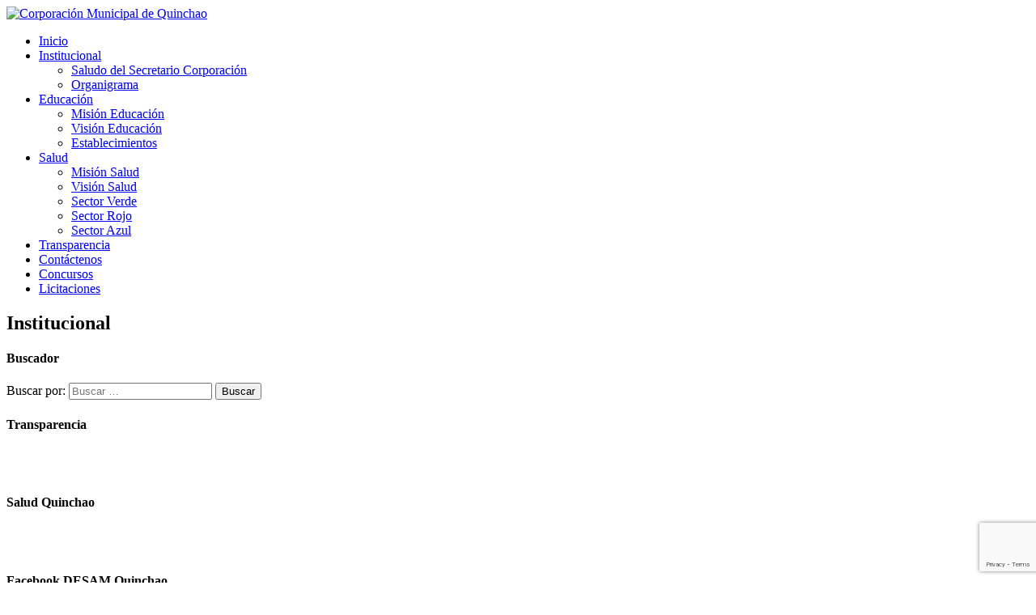

--- FILE ---
content_type: text/html; charset=UTF-8
request_url: https://corporacionquinchao.cl/institucional/
body_size: 10153
content:
<!DOCTYPE html>
<html class="no-js" lang="es-CL">
<head>
<meta charset="UTF-8">
<meta name="viewport" content="width=device-width, initial-scale=1.0">
<link rel="profile" href="http://gmpg.org/xfn/11" />
<title>Institucional &#8211; Corporación Municipal de Quinchao</title>
<meta name='robots' content='max-image-preview:large' />
	<style>img:is([sizes="auto" i], [sizes^="auto," i]) { contain-intrinsic-size: 3000px 1500px }</style>
	<link rel='dns-prefetch' href='//cdn.jsdelivr.net' />
<link rel='dns-prefetch' href='//fonts.googleapis.com' />
<link rel="alternate" type="application/rss+xml" title="Corporación Municipal de Quinchao &raquo; Feed" href="https://corporacionquinchao.cl/feed/" />
<link rel="alternate" type="application/rss+xml" title="Corporación Municipal de Quinchao &raquo; Feed de comentarios" href="https://corporacionquinchao.cl/comments/feed/" />
<link rel="alternate" type="text/calendar" title="Corporación Municipal de Quinchao &raquo; iCal Feed" href="https://corporacionquinchao.cl/events/?ical=1" />
<script type="text/javascript">
/* <![CDATA[ */
window._wpemojiSettings = {"baseUrl":"https:\/\/s.w.org\/images\/core\/emoji\/16.0.1\/72x72\/","ext":".png","svgUrl":"https:\/\/s.w.org\/images\/core\/emoji\/16.0.1\/svg\/","svgExt":".svg","source":{"concatemoji":"https:\/\/corporacionquinchao.cl\/wp-includes\/js\/wp-emoji-release.min.js?ver=6.8.3"}};
/*! This file is auto-generated */
!function(s,n){var o,i,e;function c(e){try{var t={supportTests:e,timestamp:(new Date).valueOf()};sessionStorage.setItem(o,JSON.stringify(t))}catch(e){}}function p(e,t,n){e.clearRect(0,0,e.canvas.width,e.canvas.height),e.fillText(t,0,0);var t=new Uint32Array(e.getImageData(0,0,e.canvas.width,e.canvas.height).data),a=(e.clearRect(0,0,e.canvas.width,e.canvas.height),e.fillText(n,0,0),new Uint32Array(e.getImageData(0,0,e.canvas.width,e.canvas.height).data));return t.every(function(e,t){return e===a[t]})}function u(e,t){e.clearRect(0,0,e.canvas.width,e.canvas.height),e.fillText(t,0,0);for(var n=e.getImageData(16,16,1,1),a=0;a<n.data.length;a++)if(0!==n.data[a])return!1;return!0}function f(e,t,n,a){switch(t){case"flag":return n(e,"\ud83c\udff3\ufe0f\u200d\u26a7\ufe0f","\ud83c\udff3\ufe0f\u200b\u26a7\ufe0f")?!1:!n(e,"\ud83c\udde8\ud83c\uddf6","\ud83c\udde8\u200b\ud83c\uddf6")&&!n(e,"\ud83c\udff4\udb40\udc67\udb40\udc62\udb40\udc65\udb40\udc6e\udb40\udc67\udb40\udc7f","\ud83c\udff4\u200b\udb40\udc67\u200b\udb40\udc62\u200b\udb40\udc65\u200b\udb40\udc6e\u200b\udb40\udc67\u200b\udb40\udc7f");case"emoji":return!a(e,"\ud83e\udedf")}return!1}function g(e,t,n,a){var r="undefined"!=typeof WorkerGlobalScope&&self instanceof WorkerGlobalScope?new OffscreenCanvas(300,150):s.createElement("canvas"),o=r.getContext("2d",{willReadFrequently:!0}),i=(o.textBaseline="top",o.font="600 32px Arial",{});return e.forEach(function(e){i[e]=t(o,e,n,a)}),i}function t(e){var t=s.createElement("script");t.src=e,t.defer=!0,s.head.appendChild(t)}"undefined"!=typeof Promise&&(o="wpEmojiSettingsSupports",i=["flag","emoji"],n.supports={everything:!0,everythingExceptFlag:!0},e=new Promise(function(e){s.addEventListener("DOMContentLoaded",e,{once:!0})}),new Promise(function(t){var n=function(){try{var e=JSON.parse(sessionStorage.getItem(o));if("object"==typeof e&&"number"==typeof e.timestamp&&(new Date).valueOf()<e.timestamp+604800&&"object"==typeof e.supportTests)return e.supportTests}catch(e){}return null}();if(!n){if("undefined"!=typeof Worker&&"undefined"!=typeof OffscreenCanvas&&"undefined"!=typeof URL&&URL.createObjectURL&&"undefined"!=typeof Blob)try{var e="postMessage("+g.toString()+"("+[JSON.stringify(i),f.toString(),p.toString(),u.toString()].join(",")+"));",a=new Blob([e],{type:"text/javascript"}),r=new Worker(URL.createObjectURL(a),{name:"wpTestEmojiSupports"});return void(r.onmessage=function(e){c(n=e.data),r.terminate(),t(n)})}catch(e){}c(n=g(i,f,p,u))}t(n)}).then(function(e){for(var t in e)n.supports[t]=e[t],n.supports.everything=n.supports.everything&&n.supports[t],"flag"!==t&&(n.supports.everythingExceptFlag=n.supports.everythingExceptFlag&&n.supports[t]);n.supports.everythingExceptFlag=n.supports.everythingExceptFlag&&!n.supports.flag,n.DOMReady=!1,n.readyCallback=function(){n.DOMReady=!0}}).then(function(){return e}).then(function(){var e;n.supports.everything||(n.readyCallback(),(e=n.source||{}).concatemoji?t(e.concatemoji):e.wpemoji&&e.twemoji&&(t(e.twemoji),t(e.wpemoji)))}))}((window,document),window._wpemojiSettings);
/* ]]> */
</script>

<style id='wp-emoji-styles-inline-css' type='text/css'>

	img.wp-smiley, img.emoji {
		display: inline !important;
		border: none !important;
		box-shadow: none !important;
		height: 1em !important;
		width: 1em !important;
		margin: 0 0.07em !important;
		vertical-align: -0.1em !important;
		background: none !important;
		padding: 0 !important;
	}
</style>
<link rel='stylesheet' id='wp-block-library-css' href='https://corporacionquinchao.cl/wp-includes/css/dist/block-library/style.min.css?ver=6.8.3' type='text/css' media='all' />
<style id='classic-theme-styles-inline-css' type='text/css'>
/*! This file is auto-generated */
.wp-block-button__link{color:#fff;background-color:#32373c;border-radius:9999px;box-shadow:none;text-decoration:none;padding:calc(.667em + 2px) calc(1.333em + 2px);font-size:1.125em}.wp-block-file__button{background:#32373c;color:#fff;text-decoration:none}
</style>
<style id='global-styles-inline-css' type='text/css'>
:root{--wp--preset--aspect-ratio--square: 1;--wp--preset--aspect-ratio--4-3: 4/3;--wp--preset--aspect-ratio--3-4: 3/4;--wp--preset--aspect-ratio--3-2: 3/2;--wp--preset--aspect-ratio--2-3: 2/3;--wp--preset--aspect-ratio--16-9: 16/9;--wp--preset--aspect-ratio--9-16: 9/16;--wp--preset--color--black: #000000;--wp--preset--color--cyan-bluish-gray: #abb8c3;--wp--preset--color--white: #ffffff;--wp--preset--color--pale-pink: #f78da7;--wp--preset--color--vivid-red: #cf2e2e;--wp--preset--color--luminous-vivid-orange: #ff6900;--wp--preset--color--luminous-vivid-amber: #fcb900;--wp--preset--color--light-green-cyan: #7bdcb5;--wp--preset--color--vivid-green-cyan: #00d084;--wp--preset--color--pale-cyan-blue: #8ed1fc;--wp--preset--color--vivid-cyan-blue: #0693e3;--wp--preset--color--vivid-purple: #9b51e0;--wp--preset--gradient--vivid-cyan-blue-to-vivid-purple: linear-gradient(135deg,rgba(6,147,227,1) 0%,rgb(155,81,224) 100%);--wp--preset--gradient--light-green-cyan-to-vivid-green-cyan: linear-gradient(135deg,rgb(122,220,180) 0%,rgb(0,208,130) 100%);--wp--preset--gradient--luminous-vivid-amber-to-luminous-vivid-orange: linear-gradient(135deg,rgba(252,185,0,1) 0%,rgba(255,105,0,1) 100%);--wp--preset--gradient--luminous-vivid-orange-to-vivid-red: linear-gradient(135deg,rgba(255,105,0,1) 0%,rgb(207,46,46) 100%);--wp--preset--gradient--very-light-gray-to-cyan-bluish-gray: linear-gradient(135deg,rgb(238,238,238) 0%,rgb(169,184,195) 100%);--wp--preset--gradient--cool-to-warm-spectrum: linear-gradient(135deg,rgb(74,234,220) 0%,rgb(151,120,209) 20%,rgb(207,42,186) 40%,rgb(238,44,130) 60%,rgb(251,105,98) 80%,rgb(254,248,76) 100%);--wp--preset--gradient--blush-light-purple: linear-gradient(135deg,rgb(255,206,236) 0%,rgb(152,150,240) 100%);--wp--preset--gradient--blush-bordeaux: linear-gradient(135deg,rgb(254,205,165) 0%,rgb(254,45,45) 50%,rgb(107,0,62) 100%);--wp--preset--gradient--luminous-dusk: linear-gradient(135deg,rgb(255,203,112) 0%,rgb(199,81,192) 50%,rgb(65,88,208) 100%);--wp--preset--gradient--pale-ocean: linear-gradient(135deg,rgb(255,245,203) 0%,rgb(182,227,212) 50%,rgb(51,167,181) 100%);--wp--preset--gradient--electric-grass: linear-gradient(135deg,rgb(202,248,128) 0%,rgb(113,206,126) 100%);--wp--preset--gradient--midnight: linear-gradient(135deg,rgb(2,3,129) 0%,rgb(40,116,252) 100%);--wp--preset--font-size--small: 13px;--wp--preset--font-size--medium: 20px;--wp--preset--font-size--large: 36px;--wp--preset--font-size--x-large: 42px;--wp--preset--spacing--20: 0.44rem;--wp--preset--spacing--30: 0.67rem;--wp--preset--spacing--40: 1rem;--wp--preset--spacing--50: 1.5rem;--wp--preset--spacing--60: 2.25rem;--wp--preset--spacing--70: 3.38rem;--wp--preset--spacing--80: 5.06rem;--wp--preset--shadow--natural: 6px 6px 9px rgba(0, 0, 0, 0.2);--wp--preset--shadow--deep: 12px 12px 50px rgba(0, 0, 0, 0.4);--wp--preset--shadow--sharp: 6px 6px 0px rgba(0, 0, 0, 0.2);--wp--preset--shadow--outlined: 6px 6px 0px -3px rgba(255, 255, 255, 1), 6px 6px rgba(0, 0, 0, 1);--wp--preset--shadow--crisp: 6px 6px 0px rgba(0, 0, 0, 1);}:where(.is-layout-flex){gap: 0.5em;}:where(.is-layout-grid){gap: 0.5em;}body .is-layout-flex{display: flex;}.is-layout-flex{flex-wrap: wrap;align-items: center;}.is-layout-flex > :is(*, div){margin: 0;}body .is-layout-grid{display: grid;}.is-layout-grid > :is(*, div){margin: 0;}:where(.wp-block-columns.is-layout-flex){gap: 2em;}:where(.wp-block-columns.is-layout-grid){gap: 2em;}:where(.wp-block-post-template.is-layout-flex){gap: 1.25em;}:where(.wp-block-post-template.is-layout-grid){gap: 1.25em;}.has-black-color{color: var(--wp--preset--color--black) !important;}.has-cyan-bluish-gray-color{color: var(--wp--preset--color--cyan-bluish-gray) !important;}.has-white-color{color: var(--wp--preset--color--white) !important;}.has-pale-pink-color{color: var(--wp--preset--color--pale-pink) !important;}.has-vivid-red-color{color: var(--wp--preset--color--vivid-red) !important;}.has-luminous-vivid-orange-color{color: var(--wp--preset--color--luminous-vivid-orange) !important;}.has-luminous-vivid-amber-color{color: var(--wp--preset--color--luminous-vivid-amber) !important;}.has-light-green-cyan-color{color: var(--wp--preset--color--light-green-cyan) !important;}.has-vivid-green-cyan-color{color: var(--wp--preset--color--vivid-green-cyan) !important;}.has-pale-cyan-blue-color{color: var(--wp--preset--color--pale-cyan-blue) !important;}.has-vivid-cyan-blue-color{color: var(--wp--preset--color--vivid-cyan-blue) !important;}.has-vivid-purple-color{color: var(--wp--preset--color--vivid-purple) !important;}.has-black-background-color{background-color: var(--wp--preset--color--black) !important;}.has-cyan-bluish-gray-background-color{background-color: var(--wp--preset--color--cyan-bluish-gray) !important;}.has-white-background-color{background-color: var(--wp--preset--color--white) !important;}.has-pale-pink-background-color{background-color: var(--wp--preset--color--pale-pink) !important;}.has-vivid-red-background-color{background-color: var(--wp--preset--color--vivid-red) !important;}.has-luminous-vivid-orange-background-color{background-color: var(--wp--preset--color--luminous-vivid-orange) !important;}.has-luminous-vivid-amber-background-color{background-color: var(--wp--preset--color--luminous-vivid-amber) !important;}.has-light-green-cyan-background-color{background-color: var(--wp--preset--color--light-green-cyan) !important;}.has-vivid-green-cyan-background-color{background-color: var(--wp--preset--color--vivid-green-cyan) !important;}.has-pale-cyan-blue-background-color{background-color: var(--wp--preset--color--pale-cyan-blue) !important;}.has-vivid-cyan-blue-background-color{background-color: var(--wp--preset--color--vivid-cyan-blue) !important;}.has-vivid-purple-background-color{background-color: var(--wp--preset--color--vivid-purple) !important;}.has-black-border-color{border-color: var(--wp--preset--color--black) !important;}.has-cyan-bluish-gray-border-color{border-color: var(--wp--preset--color--cyan-bluish-gray) !important;}.has-white-border-color{border-color: var(--wp--preset--color--white) !important;}.has-pale-pink-border-color{border-color: var(--wp--preset--color--pale-pink) !important;}.has-vivid-red-border-color{border-color: var(--wp--preset--color--vivid-red) !important;}.has-luminous-vivid-orange-border-color{border-color: var(--wp--preset--color--luminous-vivid-orange) !important;}.has-luminous-vivid-amber-border-color{border-color: var(--wp--preset--color--luminous-vivid-amber) !important;}.has-light-green-cyan-border-color{border-color: var(--wp--preset--color--light-green-cyan) !important;}.has-vivid-green-cyan-border-color{border-color: var(--wp--preset--color--vivid-green-cyan) !important;}.has-pale-cyan-blue-border-color{border-color: var(--wp--preset--color--pale-cyan-blue) !important;}.has-vivid-cyan-blue-border-color{border-color: var(--wp--preset--color--vivid-cyan-blue) !important;}.has-vivid-purple-border-color{border-color: var(--wp--preset--color--vivid-purple) !important;}.has-vivid-cyan-blue-to-vivid-purple-gradient-background{background: var(--wp--preset--gradient--vivid-cyan-blue-to-vivid-purple) !important;}.has-light-green-cyan-to-vivid-green-cyan-gradient-background{background: var(--wp--preset--gradient--light-green-cyan-to-vivid-green-cyan) !important;}.has-luminous-vivid-amber-to-luminous-vivid-orange-gradient-background{background: var(--wp--preset--gradient--luminous-vivid-amber-to-luminous-vivid-orange) !important;}.has-luminous-vivid-orange-to-vivid-red-gradient-background{background: var(--wp--preset--gradient--luminous-vivid-orange-to-vivid-red) !important;}.has-very-light-gray-to-cyan-bluish-gray-gradient-background{background: var(--wp--preset--gradient--very-light-gray-to-cyan-bluish-gray) !important;}.has-cool-to-warm-spectrum-gradient-background{background: var(--wp--preset--gradient--cool-to-warm-spectrum) !important;}.has-blush-light-purple-gradient-background{background: var(--wp--preset--gradient--blush-light-purple) !important;}.has-blush-bordeaux-gradient-background{background: var(--wp--preset--gradient--blush-bordeaux) !important;}.has-luminous-dusk-gradient-background{background: var(--wp--preset--gradient--luminous-dusk) !important;}.has-pale-ocean-gradient-background{background: var(--wp--preset--gradient--pale-ocean) !important;}.has-electric-grass-gradient-background{background: var(--wp--preset--gradient--electric-grass) !important;}.has-midnight-gradient-background{background: var(--wp--preset--gradient--midnight) !important;}.has-small-font-size{font-size: var(--wp--preset--font-size--small) !important;}.has-medium-font-size{font-size: var(--wp--preset--font-size--medium) !important;}.has-large-font-size{font-size: var(--wp--preset--font-size--large) !important;}.has-x-large-font-size{font-size: var(--wp--preset--font-size--x-large) !important;}
:where(.wp-block-post-template.is-layout-flex){gap: 1.25em;}:where(.wp-block-post-template.is-layout-grid){gap: 1.25em;}
:where(.wp-block-columns.is-layout-flex){gap: 2em;}:where(.wp-block-columns.is-layout-grid){gap: 2em;}
:root :where(.wp-block-pullquote){font-size: 1.5em;line-height: 1.6;}
</style>
<link rel='stylesheet' id='contact-form-7-css' href='https://corporacionquinchao.cl/wp-content/plugins/contact-form-7/includes/css/styles.css?ver=6.1.3' type='text/css' media='all' />
<link rel='stylesheet' id='tiempo-css' href='https://corporacionquinchao.cl/wp-content/plugins/tiempo/public/css/tiempo-public.css?ver=1.0.0' type='text/css' media='all' />
<link rel='stylesheet' id='weather-atlas-public-css' href='https://corporacionquinchao.cl/wp-content/plugins/weather-atlas/public/css/weather-atlas-public.min.css?ver=3.0.4' type='text/css' media='all' />
<link rel='stylesheet' id='weather-icons-css' href='https://corporacionquinchao.cl/wp-content/plugins/weather-atlas/public/font/weather-icons/weather-icons.min.css?ver=3.0.4' type='text/css' media='all' />
<link rel='stylesheet' id='wpb-google-fonts-css' href='//fonts.googleapis.com/css?family=Open+Sans&#038;ver=6.8.3' type='text/css' media='all' />
<link rel='stylesheet' id='tribe-events-v2-single-skeleton-css' href='https://corporacionquinchao.cl/wp-content/plugins/the-events-calendar/build/css/tribe-events-single-skeleton.css?ver=6.15.12.1' type='text/css' media='all' />
<link rel='stylesheet' id='tribe-events-v2-single-skeleton-full-css' href='https://corporacionquinchao.cl/wp-content/plugins/the-events-calendar/build/css/tribe-events-single-full.css?ver=6.15.12.1' type='text/css' media='all' />
<link rel='stylesheet' id='tec-events-elementor-widgets-base-styles-css' href='https://corporacionquinchao.cl/wp-content/plugins/the-events-calendar/build/css/integrations/plugins/elementor/widgets/widget-base.css?ver=6.15.12.1' type='text/css' media='all' />
<link rel='stylesheet' id='mh-google-fonts-css' href='https://fonts.googleapis.com/css?family=Open+Sans:400,400italic,700,600' type='text/css' media='all' />
<link rel='stylesheet' id='mh-magazine-lite-css' href='https://corporacionquinchao.cl/wp-content/themes/mh-magazine-lite/style.css?ver=2.10.0' type='text/css' media='all' />
<link rel='stylesheet' id='mh-font-awesome-css' href='https://corporacionquinchao.cl/wp-content/themes/mh-magazine-lite/includes/font-awesome.min.css' type='text/css' media='all' />
<script type="text/javascript" src="https://corporacionquinchao.cl/wp-includes/js/jquery/jquery.min.js?ver=3.7.1" id="jquery-core-js"></script>
<script type="text/javascript" src="https://corporacionquinchao.cl/wp-includes/js/jquery/jquery-migrate.min.js?ver=3.4.1" id="jquery-migrate-js"></script>
<script type="text/javascript" src="https://corporacionquinchao.cl/wp-content/plugins/tiempo/public/js/tiempo-public.js?ver=1.0.0" id="tiempo-js"></script>
<script type="text/javascript" id="mh-scripts-js-extra">
/* <![CDATA[ */
var mh_magazine = {"text":{"toggle_menu":"Alternar el men\u00fa"}};
/* ]]> */
</script>
<script type="text/javascript" src="https://corporacionquinchao.cl/wp-content/themes/mh-magazine-lite/js/scripts.js?ver=2.10.0" id="mh-scripts-js"></script>
<link rel="https://api.w.org/" href="https://corporacionquinchao.cl/wp-json/" /><link rel="alternate" title="JSON" type="application/json" href="https://corporacionquinchao.cl/wp-json/wp/v2/pages/18" /><link rel="EditURI" type="application/rsd+xml" title="RSD" href="https://corporacionquinchao.cl/xmlrpc.php?rsd" />
<link rel="canonical" href="https://corporacionquinchao.cl/institucional/" />
<link rel='shortlink' href='https://corporacionquinchao.cl/?p=18' />
<link rel="alternate" title="oEmbed (JSON)" type="application/json+oembed" href="https://corporacionquinchao.cl/wp-json/oembed/1.0/embed?url=https%3A%2F%2Fcorporacionquinchao.cl%2Finstitucional%2F" />
<link rel="alternate" title="oEmbed (XML)" type="text/xml+oembed" href="https://corporacionquinchao.cl/wp-json/oembed/1.0/embed?url=https%3A%2F%2Fcorporacionquinchao.cl%2Finstitucional%2F&#038;format=xml" />
<meta name="tec-api-version" content="v1"><meta name="tec-api-origin" content="https://corporacionquinchao.cl"><link rel="alternate" href="https://corporacionquinchao.cl/wp-json/tribe/events/v1/" /><!--[if lt IE 9]>
<script src="https://corporacionquinchao.cl/wp-content/themes/mh-magazine-lite/js/css3-mediaqueries.js"></script>
<![endif]-->
<meta name="generator" content="Elementor 3.33.1; features: additional_custom_breakpoints; settings: css_print_method-external, google_font-enabled, font_display-auto">
			<style>
				.e-con.e-parent:nth-of-type(n+4):not(.e-lazyloaded):not(.e-no-lazyload),
				.e-con.e-parent:nth-of-type(n+4):not(.e-lazyloaded):not(.e-no-lazyload) * {
					background-image: none !important;
				}
				@media screen and (max-height: 1024px) {
					.e-con.e-parent:nth-of-type(n+3):not(.e-lazyloaded):not(.e-no-lazyload),
					.e-con.e-parent:nth-of-type(n+3):not(.e-lazyloaded):not(.e-no-lazyload) * {
						background-image: none !important;
					}
				}
				@media screen and (max-height: 640px) {
					.e-con.e-parent:nth-of-type(n+2):not(.e-lazyloaded):not(.e-no-lazyload),
					.e-con.e-parent:nth-of-type(n+2):not(.e-lazyloaded):not(.e-no-lazyload) * {
						background-image: none !important;
					}
				}
			</style>
			<style type="text/css" id="custom-background-css">
body.custom-background { background-image: url("https://corporacionquinchao.cl/wp-content/uploads/2020/09/Archipielago_de_quinchao-scaled.jpg"); background-position: left top; background-size: cover; background-repeat: no-repeat; background-attachment: fixed; }
</style>
	<link rel="icon" href="https://corporacionquinchao.cl/wp-content/uploads/2025/08/cropped-LOGO-CORPORACION-1-32x32.png" sizes="32x32" />
<link rel="icon" href="https://corporacionquinchao.cl/wp-content/uploads/2025/08/cropped-LOGO-CORPORACION-1-192x192.png" sizes="192x192" />
<link rel="apple-touch-icon" href="https://corporacionquinchao.cl/wp-content/uploads/2025/08/cropped-LOGO-CORPORACION-1-180x180.png" />
<meta name="msapplication-TileImage" content="https://corporacionquinchao.cl/wp-content/uploads/2025/08/cropped-LOGO-CORPORACION-1-270x270.png" />
</head>
<body id="mh-mobile" class="wp-singular page-template-default page page-id-18 custom-background wp-theme-mh-magazine-lite tribe-no-js metaslider-plugin mh-right-sb elementor-default elementor-kit-41" itemscope="itemscope" itemtype="https://schema.org/WebPage">
<div class="mh-container mh-container-outer">
<div class="mh-header-mobile-nav mh-clearfix"></div>
<header class="mh-header" itemscope="itemscope" itemtype="https://schema.org/WPHeader">
	<div class="mh-container mh-container-inner mh-row mh-clearfix">
		<div class="mh-custom-header mh-clearfix">
<a class="mh-header-image-link" href="https://corporacionquinchao.cl/" title="Corporación Municipal de Quinchao" rel="home">
<img fetchpriority="high" class="mh-header-image" src="https://corporacionquinchao.cl/wp-content/uploads/2022/09/cropped-Top.jpg" height="340" width="1500" alt="Corporación Municipal de Quinchao" />
</a>
</div>
	</div>
	<div class="mh-main-nav-wrap">
		<nav class="mh-navigation mh-main-nav mh-container mh-container-inner mh-clearfix" itemscope="itemscope" itemtype="https://schema.org/SiteNavigationElement">
			<div class="menu-menu-principal-container"><ul id="menu-menu-principal" class="menu"><li id="menu-item-13" class="menu-item menu-item-type-custom menu-item-object-custom menu-item-home menu-item-13"><a href="https://corporacionquinchao.cl">Inicio</a></li>
<li id="menu-item-29" class="menu-item menu-item-type-post_type menu-item-object-page current-menu-item page_item page-item-18 current_page_item menu-item-has-children menu-item-29"><a href="https://corporacionquinchao.cl/institucional/" aria-current="page">Institucional</a>
<ul class="sub-menu">
	<li id="menu-item-68" class="menu-item menu-item-type-post_type menu-item-object-page menu-item-68"><a href="https://corporacionquinchao.cl/saludo-del-secretario-corporacion/">Saludo del Secretario Corporación</a></li>
	<li id="menu-item-73" class="menu-item menu-item-type-post_type menu-item-object-page menu-item-73"><a href="https://corporacionquinchao.cl/organigrama-2/">Organigrama</a></li>
</ul>
</li>
<li id="menu-item-30" class="menu-item menu-item-type-post_type menu-item-object-page menu-item-has-children menu-item-30"><a href="https://corporacionquinchao.cl/educacion/">Educación</a>
<ul class="sub-menu">
	<li id="menu-item-70" class="menu-item menu-item-type-post_type menu-item-object-page menu-item-70"><a href="https://corporacionquinchao.cl/mision-educacion/">Misión Educación</a></li>
	<li id="menu-item-69" class="menu-item menu-item-type-post_type menu-item-object-page menu-item-69"><a href="https://corporacionquinchao.cl/vision-educacion/">Visión Educación</a></li>
	<li id="menu-item-232" class="menu-item menu-item-type-post_type menu-item-object-page menu-item-232"><a href="https://corporacionquinchao.cl/establecimientos/">Establecimientos</a></li>
</ul>
</li>
<li id="menu-item-31" class="menu-item menu-item-type-post_type menu-item-object-page menu-item-has-children menu-item-31"><a href="https://corporacionquinchao.cl/salud/">Salud</a>
<ul class="sub-menu">
	<li id="menu-item-72" class="menu-item menu-item-type-post_type menu-item-object-page menu-item-72"><a href="https://corporacionquinchao.cl/mision/">Misión Salud</a></li>
	<li id="menu-item-71" class="menu-item menu-item-type-post_type menu-item-object-page menu-item-71"><a href="https://corporacionquinchao.cl/vision/">Visión Salud</a></li>
	<li id="menu-item-101" class="menu-item menu-item-type-post_type menu-item-object-page menu-item-101"><a href="https://corporacionquinchao.cl/sector-verde/">Sector Verde</a></li>
	<li id="menu-item-102" class="menu-item menu-item-type-post_type menu-item-object-page menu-item-102"><a href="https://corporacionquinchao.cl/sector-rojo/">Sector Rojo</a></li>
	<li id="menu-item-103" class="menu-item menu-item-type-post_type menu-item-object-page menu-item-103"><a href="https://corporacionquinchao.cl/sector-azul/">Sector Azul</a></li>
</ul>
</li>
<li id="menu-item-226" class="menu-item menu-item-type-custom menu-item-object-custom menu-item-226"><a href="https://www.portaltransparencia.cl/PortalPdT/pdtta?codOrganismo=CM047">Transparencia</a></li>
<li id="menu-item-33" class="menu-item menu-item-type-post_type menu-item-object-page menu-item-33"><a href="https://corporacionquinchao.cl/contactenos/">Contáctenos</a></li>
<li id="menu-item-428" class="menu-item menu-item-type-post_type menu-item-object-page menu-item-428"><a href="https://corporacionquinchao.cl/concursos-abiertos/">Concursos</a></li>
<li id="menu-item-609" class="menu-item menu-item-type-post_type menu-item-object-page menu-item-609"><a href="https://corporacionquinchao.cl/licitaciones/">Licitaciones</a></li>
</ul></div>		</nav>
	</div>
</header><div class="mh-wrapper mh-clearfix">
    <div id="main-content" class="mh-content" role="main" itemprop="mainContentOfPage"><article id="page-18" class="post-18 page type-page status-publish hentry">
	<header class="entry-header">
		<h1 class="entry-title page-title">Institucional</h1>	</header>
	<div class="entry-content mh-clearfix">
			</div>
</article>	</div>
	<aside class="mh-widget-col-1 mh-sidebar" itemscope="itemscope" itemtype="https://schema.org/WPSideBar"><div id="search-3" class="mh-widget widget_search"><h4 class="mh-widget-title"><span class="mh-widget-title-inner">Buscador</span></h4><form role="search" method="get" class="search-form" action="https://corporacionquinchao.cl/">
				<label>
					<span class="screen-reader-text">Buscar por:</span>
					<input type="search" class="search-field" placeholder="Buscar &hellip;" value="" name="s" />
				</label>
				<input type="submit" class="search-submit" value="Buscar" />
			</form></div><div id="media_image-7" class="mh-widget widget_media_image"><h4 class="mh-widget-title"><span class="mh-widget-title-inner">Transparencia</span></h4><a href="https://corporacionquinchao.cl/transparencia"><img width="300" height="80" src="https://corporacionquinchao.cl/wp-content/uploads/2020/09/transparencia-activa-300x80-1.jpg" class="image wp-image-146  attachment-full size-full" alt="" style="max-width: 100%; height: auto;" decoding="async" /></a></div><div id="media_image-8" class="mh-widget widget_media_image"><a href="https://corporacionquinchao.cl/solicitud-transparencia/"><img width="300" height="80" src="https://corporacionquinchao.cl/wp-content/uploads/2020/09/transparencia-pasiva-300x80-1.jpg" class="image wp-image-147  attachment-full size-full" alt="" style="max-width: 100%; height: auto;" decoding="async" /></a></div><div id="media_image-9" class="mh-widget widget_media_image"><h4 class="mh-widget-title"><span class="mh-widget-title-inner">Salud Quinchao</span></h4><a href="https://corporacionquinchao.cl/sector-azul/"><img width="300" height="56" src="https://corporacionquinchao.cl/wp-content/uploads/2020/09/sectorazul-300x56.jpg" class="image wp-image-104  attachment-medium size-medium" alt="" style="max-width: 100%; height: auto;" decoding="async" srcset="https://corporacionquinchao.cl/wp-content/uploads/2020/09/sectorazul-300x56.jpg 300w, https://corporacionquinchao.cl/wp-content/uploads/2020/09/sectorazul.jpg 500w" sizes="(max-width: 300px) 100vw, 300px" /></a></div><div id="media_image-11" class="mh-widget widget_media_image"><a href="https://corporacionquinchao.cl/sector-verde/"><img width="300" height="56" src="https://corporacionquinchao.cl/wp-content/uploads/2020/09/sectorverde-300x56.jpg" class="image wp-image-106  attachment-medium size-medium" alt="" style="max-width: 100%; height: auto;" decoding="async" srcset="https://corporacionquinchao.cl/wp-content/uploads/2020/09/sectorverde-300x56.jpg 300w, https://corporacionquinchao.cl/wp-content/uploads/2020/09/sectorverde.jpg 500w" sizes="(max-width: 300px) 100vw, 300px" /></a></div><div id="fbw_id-5" class="mh-widget widget_fbw_id"><h4 class="mh-widget-title"><span class="mh-widget-title-inner">Facebook DESAM Quinchao</span></h4><div class="fb_loader" style="text-align: center !important;"><img src="https://corporacionquinchao.cl/wp-content/plugins/facebook-pagelike-widget/loader.gif" alt="Facebook Pagelike Widget" /></div><div id="fb-root"></div>
        <div class="fb-page" data-href="https://www.facebook.com/desam.quinchao" data-width="300" data-height="300" data-small-header="false" data-adapt-container-width="true" data-hide-cover="false" data-show-facepile="true" hide_cta="false" data-tabs="" data-lazy="false"></div></div>        <!-- A WordPress plugin developed by Milap Patel -->
    <div id="media_gallery-4" class="mh-widget widget_media_gallery"><h4 class="mh-widget-title"><span class="mh-widget-title-inner">Establecimientos</span></h4><div id='gallery-1' class='gallery galleryid-18 gallery-columns-3 gallery-size-thumbnail'><figure class='gallery-item'>
			<div class='gallery-icon landscape'>
				<a href='https://corporacionquinchao.cl/alao-80x100/'><img width="70" height="70" src="https://corporacionquinchao.cl/wp-content/uploads/2020/09/alao-80x100-1.png" class="attachment-thumbnail size-thumbnail" alt="" decoding="async" srcset="https://corporacionquinchao.cl/wp-content/uploads/2020/09/alao-80x100-1.png 70w, https://corporacionquinchao.cl/wp-content/uploads/2020/09/alao-80x100-1-50x50.png 50w" sizes="(max-width: 70px) 100vw, 70px" /></a>
			</div></figure><figure class='gallery-item'>
			<div class='gallery-icon landscape'>
				<a href='https://corporacionquinchao.cl/capilla_quenac-80x100/'><img width="70" height="70" src="https://corporacionquinchao.cl/wp-content/uploads/2020/09/capilla_quenac-80x100-1.png" class="attachment-thumbnail size-thumbnail" alt="" decoding="async" srcset="https://corporacionquinchao.cl/wp-content/uploads/2020/09/capilla_quenac-80x100-1.png 70w, https://corporacionquinchao.cl/wp-content/uploads/2020/09/capilla_quenac-80x100-1-50x50.png 50w" sizes="(max-width: 70px) 100vw, 70px" /></a>
			</div></figure><figure class='gallery-item'>
			<div class='gallery-icon landscape'>
				<a href='https://corporacionquinchao.cl/cahuach-80x100/'><img width="70" height="70" src="https://corporacionquinchao.cl/wp-content/uploads/2020/09/cahuach-80x100-1.png" class="attachment-thumbnail size-thumbnail" alt="" decoding="async" srcset="https://corporacionquinchao.cl/wp-content/uploads/2020/09/cahuach-80x100-1.png 70w, https://corporacionquinchao.cl/wp-content/uploads/2020/09/cahuach-80x100-1-50x50.png 50w" sizes="(max-width: 70px) 100vw, 70px" /></a>
			</div></figure><figure class='gallery-item'>
			<div class='gallery-icon landscape'>
				<a href='https://corporacionquinchao.cl/chaulinec-80x100/'><img width="70" height="70" src="https://corporacionquinchao.cl/wp-content/uploads/2020/09/chaulinec-80x100-1.png" class="attachment-thumbnail size-thumbnail" alt="" decoding="async" srcset="https://corporacionquinchao.cl/wp-content/uploads/2020/09/chaulinec-80x100-1.png 70w, https://corporacionquinchao.cl/wp-content/uploads/2020/09/chaulinec-80x100-1-50x50.png 50w" sizes="(max-width: 70px) 100vw, 70px" /></a>
			</div></figure><figure class='gallery-item'>
			<div class='gallery-icon landscape'>
				<a href='https://corporacionquinchao.cl/elestero_cahuach-80x100/'><img width="70" height="70" src="https://corporacionquinchao.cl/wp-content/uploads/2020/09/elestero_cahuach-80x100-1.png" class="attachment-thumbnail size-thumbnail" alt="" decoding="async" srcset="https://corporacionquinchao.cl/wp-content/uploads/2020/09/elestero_cahuach-80x100-1.png 70w, https://corporacionquinchao.cl/wp-content/uploads/2020/09/elestero_cahuach-80x100-1-50x50.png 50w" sizes="(max-width: 70px) 100vw, 70px" /></a>
			</div></figure><figure class='gallery-item'>
			<div class='gallery-icon landscape'>
				<a href='https://corporacionquinchao.cl/escuela_teresa_cardenas-80x100/'><img width="70" height="70" src="https://corporacionquinchao.cl/wp-content/uploads/2020/09/escuela_teresa_cardenas-80x100-1.png" class="attachment-thumbnail size-thumbnail" alt="" decoding="async" srcset="https://corporacionquinchao.cl/wp-content/uploads/2020/09/escuela_teresa_cardenas-80x100-1.png 70w, https://corporacionquinchao.cl/wp-content/uploads/2020/09/escuela_teresa_cardenas-80x100-1-50x50.png 50w" sizes="(max-width: 70px) 100vw, 70px" /></a>
			</div></figure><figure class='gallery-item'>
			<div class='gallery-icon landscape'>
				<a href='https://corporacionquinchao.cl/escuela_amanecer_quenac-80x100/'><img width="70" height="70" src="https://corporacionquinchao.cl/wp-content/uploads/2020/09/escuela_amanecer_quenac-80x100-1.png" class="attachment-thumbnail size-thumbnail" alt="" decoding="async" srcset="https://corporacionquinchao.cl/wp-content/uploads/2020/09/escuela_amanecer_quenac-80x100-1.png 70w, https://corporacionquinchao.cl/wp-content/uploads/2020/09/escuela_amanecer_quenac-80x100-1-50x50.png 50w" sizes="(max-width: 70px) 100vw, 70px" /></a>
			</div></figure><figure class='gallery-item'>
			<div class='gallery-icon landscape'>
				<a href='https://corporacionquinchao.cl/fcovillagra-80x100/'><img width="70" height="70" src="https://corporacionquinchao.cl/wp-content/uploads/2020/09/fcovillagra-80x100-1.png" class="attachment-thumbnail size-thumbnail" alt="" decoding="async" srcset="https://corporacionquinchao.cl/wp-content/uploads/2020/09/fcovillagra-80x100-1.png 70w, https://corporacionquinchao.cl/wp-content/uploads/2020/09/fcovillagra-80x100-1-50x50.png 50w" sizes="(max-width: 70px) 100vw, 70px" /></a>
			</div></figure><figure class='gallery-item'>
			<div class='gallery-icon landscape'>
				<a href='https://corporacionquinchao.cl/liceo_insular-80x100/'><img width="70" height="70" src="https://corporacionquinchao.cl/wp-content/uploads/2020/09/liceo_insular-80x100-1.png" class="attachment-thumbnail size-thumbnail" alt="" decoding="async" srcset="https://corporacionquinchao.cl/wp-content/uploads/2020/09/liceo_insular-80x100-1.png 70w, https://corporacionquinchao.cl/wp-content/uploads/2020/09/liceo_insular-80x100-1-50x50.png 50w" sizes="(max-width: 70px) 100vw, 70px" /></a>
			</div></figure><figure class='gallery-item'>
			<div class='gallery-icon landscape'>
				<a href='https://corporacionquinchao.cl/llingua-80x100/'><img width="70" height="70" src="https://corporacionquinchao.cl/wp-content/uploads/2020/09/llingua-80x100-1.png" class="attachment-thumbnail size-thumbnail" alt="" decoding="async" /></a>
			</div></figure><figure class='gallery-item'>
			<div class='gallery-icon landscape'>
				<a href='https://corporacionquinchao.cl/metahue_apiao-80x100/'><img width="70" height="70" src="https://corporacionquinchao.cl/wp-content/uploads/2020/09/metahue_apiao-80x100-1.png" class="attachment-thumbnail size-thumbnail" alt="" decoding="async" srcset="https://corporacionquinchao.cl/wp-content/uploads/2020/09/metahue_apiao-80x100-1.png 70w, https://corporacionquinchao.cl/wp-content/uploads/2020/09/metahue_apiao-80x100-1-50x50.png 50w" sizes="(max-width: 70px) 100vw, 70px" /></a>
			</div></figure><figure class='gallery-item'>
			<div class='gallery-icon landscape'>
				<a href='https://corporacionquinchao.cl/lospinos_linlin-80x100/'><img width="70" height="70" src="https://corporacionquinchao.cl/wp-content/uploads/2020/09/lospinos_linlin-80x100-1.png" class="attachment-thumbnail size-thumbnail" alt="" decoding="async" srcset="https://corporacionquinchao.cl/wp-content/uploads/2020/09/lospinos_linlin-80x100-1.png 70w, https://corporacionquinchao.cl/wp-content/uploads/2020/09/lospinos_linlin-80x100-1-50x50.png 50w" sizes="(max-width: 70px) 100vw, 70px" /></a>
			</div></figure><figure class='gallery-item'>
			<div class='gallery-icon landscape'>
				<a href='https://corporacionquinchao.cl/sanfrancisco_meullin-80x100/'><img width="70" height="70" src="https://corporacionquinchao.cl/wp-content/uploads/2020/09/sanfrancisco_meullin-80x100-1.png" class="attachment-thumbnail size-thumbnail" alt="" decoding="async" srcset="https://corporacionquinchao.cl/wp-content/uploads/2020/09/sanfrancisco_meullin-80x100-1.png 70w, https://corporacionquinchao.cl/wp-content/uploads/2020/09/sanfrancisco_meullin-80x100-1-50x50.png 50w" sizes="(max-width: 70px) 100vw, 70px" /></a>
			</div></figure><figure class='gallery-item'>
			<div class='gallery-icon landscape'>
				<a href='https://corporacionquinchao.cl/ostricultura/'><img width="70" height="70" src="https://corporacionquinchao.cl/wp-content/uploads/2020/09/OSTRICULTURA.jpg" class="attachment-thumbnail size-thumbnail" alt="" decoding="async" /></a>
			</div></figure><figure class='gallery-item'>
			<div class='gallery-icon landscape'>
				<a href='https://corporacionquinchao.cl/la-villa/'><img width="70" height="70" src="https://corporacionquinchao.cl/wp-content/uploads/2020/09/la-villa.jpg" class="attachment-thumbnail size-thumbnail" alt="" decoding="async" srcset="https://corporacionquinchao.cl/wp-content/uploads/2020/09/la-villa.jpg 70w, https://corporacionquinchao.cl/wp-content/uploads/2020/09/la-villa-50x50.jpg 50w" sizes="(max-width: 70px) 100vw, 70px" /></a>
			</div></figure>
		</div>
</div><div id="fbw_id-4" class="mh-widget widget_fbw_id"><h4 class="mh-widget-title"><span class="mh-widget-title-inner">Siganos en Facebook</span></h4><div class="fb_loader" style="text-align: center !important;"><img src="https://corporacionquinchao.cl/wp-content/plugins/facebook-pagelike-widget/loader.gif" alt="Facebook Pagelike Widget" /></div><div id="fb-root"></div>
        <div class="fb-page" data-href="https://www.facebook.com/Corporaci%C3%B3n-Municipal-Quinchao-107137900989438" data-width="300" data-height="500" data-small-header="false" data-adapt-container-width="false" data-hide-cover="false" data-show-facepile="false" hide_cta="false" data-tabs="" data-lazy="false"></div></div>        <!-- A WordPress plugin developed by Milap Patel -->
    <div id="media_image-10" class="mh-widget widget_media_image"><a href="https://corporacionquinchao.cl/sector-rojo/"><img width="300" height="56" src="https://corporacionquinchao.cl/wp-content/uploads/2020/09/sectorrojo-300x56.jpg" class="image wp-image-105  attachment-medium size-medium" alt="" style="max-width: 100%; height: auto;" decoding="async" srcset="https://corporacionquinchao.cl/wp-content/uploads/2020/09/sectorrojo-300x56.jpg 300w, https://corporacionquinchao.cl/wp-content/uploads/2020/09/sectorrojo.jpg 500w" sizes="(max-width: 300px) 100vw, 300px" /></a></div></aside></div>
<footer class="mh-footer" itemscope="itemscope" itemtype="https://schema.org/WPFooter">
<div class="mh-container mh-container-inner mh-footer-widgets mh-row mh-clearfix">
<div class="mh-col-1-3 mh-widget-col-1 mh-footer-3-cols  mh-footer-area mh-footer-1">
<div id="text-2" class="mh-footer-widget widget_text"><h6 class="mh-widget-title mh-footer-widget-title"><span class="mh-widget-title-inner mh-footer-widget-title-inner">Horario de Atención</span></h6>			<div class="textwidget"><p><strong>Lunes a jueves</strong><br />
8:30 a 13:00 &#8211; 14:00 a 17:30</p>
<p><strong>Viernes</strong><br />
8:30 a 13:00 &#8211; 14:00 a 16:30</p>
<p><strong>E-mail:</strong><br />
<a href="mailto:secretaria@corporacionquinchao.cl">desam@corporacionquinchao.cl</a></p>
<p><strong>Teléfono:</strong><br />
Teléfono: (56-65) 266-1270</p>
</div>
		</div></div>
<div class="mh-col-1-3 mh-widget-col-1 mh-footer-3-cols  mh-footer-area mh-footer-3">
<div id="media_image-12" class="mh-footer-widget widget_media_image"><h6 class="mh-widget-title mh-footer-widget-title"><span class="mh-widget-title-inner mh-footer-widget-title-inner">VISÍTENOS</span></h6><img width="300" height="200" src="https://corporacionquinchao.cl/wp-content/uploads/2020/09/95271381_107139544322607_4650122617062162432_o-300x200.jpg" class="image wp-image-204  attachment-medium size-medium" alt="" style="max-width: 100%; height: auto;" decoding="async" srcset="https://corporacionquinchao.cl/wp-content/uploads/2020/09/95271381_107139544322607_4650122617062162432_o-300x200.jpg 300w, https://corporacionquinchao.cl/wp-content/uploads/2020/09/95271381_107139544322607_4650122617062162432_o-1024x683.jpg 1024w, https://corporacionquinchao.cl/wp-content/uploads/2020/09/95271381_107139544322607_4650122617062162432_o-768x512.jpg 768w, https://corporacionquinchao.cl/wp-content/uploads/2020/09/95271381_107139544322607_4650122617062162432_o-1536x1024.jpg 1536w, https://corporacionquinchao.cl/wp-content/uploads/2020/09/95271381_107139544322607_4650122617062162432_o.jpg 2048w" sizes="(max-width: 300px) 100vw, 300px" /></div><div id="text-3" class="mh-footer-widget widget_text">			<div class="textwidget"><p>Miraflores 01<br />
Achao, Quinchao</p>
<p>&nbsp;</p>
</div>
		</div></div>
<div class="mh-col-1-3 mh-widget-col-1 mh-footer-3-cols  mh-footer-area mh-footer-4">
<div id="media_image-13" class="mh-footer-widget widget_media_image"><h6 class="mh-widget-title mh-footer-widget-title"><span class="mh-widget-title-inner mh-footer-widget-title-inner">Ubicación</span></h6><a href="http://https://www.google.cl/maps/search/corporacion+municipal+de+quinchao/@-42.4727869,-73.4882777,18z"><img width="300" height="281" src="https://corporacionquinchao.cl/wp-content/uploads/2020/09/ubicacion-300x281.jpg" class="image wp-image-205  attachment-medium size-medium" alt="" style="max-width: 100%; height: auto;" decoding="async" srcset="https://corporacionquinchao.cl/wp-content/uploads/2020/09/ubicacion-300x281.jpg 300w, https://corporacionquinchao.cl/wp-content/uploads/2020/09/ubicacion.jpg 648w" sizes="(max-width: 300px) 100vw, 300px" /></a></div></div>
</div>
</footer>
<div class="mh-copyright-wrap">
	<div class="mh-container mh-container-inner mh-clearfix">
		<p class="mh-copyright">Copyright &copy; 2026 | Tema para WordPress de <a href="https://mhthemes.com/themes/mh-magazine/?utm_source=customer&#038;utm_medium=link&#038;utm_campaign=MH+Magazine+Lite" rel="nofollow">MH Themes</a></p>
	</div>
</div>
</div><!-- .mh-container-outer -->
<script type="speculationrules">
{"prefetch":[{"source":"document","where":{"and":[{"href_matches":"\/*"},{"not":{"href_matches":["\/wp-*.php","\/wp-admin\/*","\/wp-content\/uploads\/*","\/wp-content\/*","\/wp-content\/plugins\/*","\/wp-content\/themes\/mh-magazine-lite\/*","\/*\\?(.+)"]}},{"not":{"selector_matches":"a[rel~=\"nofollow\"]"}},{"not":{"selector_matches":".no-prefetch, .no-prefetch a"}}]},"eagerness":"conservative"}]}
</script>
		<script>
		( function ( body ) {
			'use strict';
			body.className = body.className.replace( /\btribe-no-js\b/, 'tribe-js' );
		} )( document.body );
		</script>
		<script> /* <![CDATA[ */var tribe_l10n_datatables = {"aria":{"sort_ascending":": activate to sort column ascending","sort_descending":": activate to sort column descending"},"length_menu":"Show _MENU_ entries","empty_table":"No data available in table","info":"Showing _START_ to _END_ of _TOTAL_ entries","info_empty":"Showing 0 to 0 of 0 entries","info_filtered":"(filtered from _MAX_ total entries)","zero_records":"No matching records found","search":"Search:","all_selected_text":"All items on this page were selected. ","select_all_link":"Select all pages","clear_selection":"Clear Selection.","pagination":{"all":"All","next":"Next","previous":"Previous"},"select":{"rows":{"0":"","_":": Selected %d rows","1":": Selected 1 row"}},"datepicker":{"dayNames":["Domingo","Lunes","Martes","Mi\u00e9rcoles","Jueves","Viernes","S\u00e1bado"],"dayNamesShort":["Dom","Lun","Mar","Mi\u00e9","Jue","Vie","S\u00e1b"],"dayNamesMin":["D","L","Ma","Mi","J","V","S"],"monthNames":["Enero","Febrero","Marzo","Abril","Mayo","Junio","Julio","Agosto","Septiembre","Octubre","Noviembre","Diciembre"],"monthNamesShort":["Enero","Febrero","Marzo","Abril","Mayo","Junio","Julio","Agosto","Septiembre","Octubre","Noviembre","Diciembre"],"monthNamesMin":["Ene","Feb","Mar","Abr","May","Jun","Jul","Ago","Sep","Oct","Nov","Dic"],"nextText":"Next","prevText":"Prev","currentText":"Today","closeText":"Done","today":"Today","clear":"Clear"}};/* ]]> */ </script>			<script>
				const lazyloadRunObserver = () => {
					const lazyloadBackgrounds = document.querySelectorAll( `.e-con.e-parent:not(.e-lazyloaded)` );
					const lazyloadBackgroundObserver = new IntersectionObserver( ( entries ) => {
						entries.forEach( ( entry ) => {
							if ( entry.isIntersecting ) {
								let lazyloadBackground = entry.target;
								if( lazyloadBackground ) {
									lazyloadBackground.classList.add( 'e-lazyloaded' );
								}
								lazyloadBackgroundObserver.unobserve( entry.target );
							}
						});
					}, { rootMargin: '200px 0px 200px 0px' } );
					lazyloadBackgrounds.forEach( ( lazyloadBackground ) => {
						lazyloadBackgroundObserver.observe( lazyloadBackground );
					} );
				};
				const events = [
					'DOMContentLoaded',
					'elementor/lazyload/observe',
				];
				events.forEach( ( event ) => {
					document.addEventListener( event, lazyloadRunObserver );
				} );
			</script>
			<script type="text/javascript" src="https://corporacionquinchao.cl/wp-content/plugins/the-events-calendar/common/build/js/user-agent.js?ver=da75d0bdea6dde3898df" id="tec-user-agent-js"></script>
<script type="text/javascript" src="https://corporacionquinchao.cl/wp-includes/js/dist/hooks.min.js?ver=4d63a3d491d11ffd8ac6" id="wp-hooks-js"></script>
<script type="text/javascript" src="https://corporacionquinchao.cl/wp-includes/js/dist/i18n.min.js?ver=5e580eb46a90c2b997e6" id="wp-i18n-js"></script>
<script type="text/javascript" id="wp-i18n-js-after">
/* <![CDATA[ */
wp.i18n.setLocaleData( { 'text direction\u0004ltr': [ 'ltr' ] } );
/* ]]> */
</script>
<script type="text/javascript" src="https://corporacionquinchao.cl/wp-content/plugins/contact-form-7/includes/swv/js/index.js?ver=6.1.3" id="swv-js"></script>
<script type="text/javascript" id="contact-form-7-js-translations">
/* <![CDATA[ */
( function( domain, translations ) {
	var localeData = translations.locale_data[ domain ] || translations.locale_data.messages;
	localeData[""].domain = domain;
	wp.i18n.setLocaleData( localeData, domain );
} )( "contact-form-7", {"translation-revision-date":"2025-11-28 00:03:05+0000","generator":"GlotPress\/4.0.3","domain":"messages","locale_data":{"messages":{"":{"domain":"messages","plural-forms":"nplurals=2; plural=n != 1;","lang":"es_CL"},"This contact form is placed in the wrong place.":["Este formulario de contacto est\u00e1 situado en el lugar incorrecto."],"Error:":["Error:"]}},"comment":{"reference":"includes\/js\/index.js"}} );
/* ]]> */
</script>
<script type="text/javascript" id="contact-form-7-js-before">
/* <![CDATA[ */
var wpcf7 = {
    "api": {
        "root": "https:\/\/corporacionquinchao.cl\/wp-json\/",
        "namespace": "contact-form-7\/v1"
    },
    "cached": 1
};
/* ]]> */
</script>
<script type="text/javascript" src="https://corporacionquinchao.cl/wp-content/plugins/contact-form-7/includes/js/index.js?ver=6.1.3" id="contact-form-7-js"></script>
<script type="text/javascript" id="wp_slimstat-js-extra">
/* <![CDATA[ */
var SlimStatParams = {"transport":"ajax","ajaxurl_rest":"https:\/\/corporacionquinchao.cl\/wp-json\/slimstat\/v1\/hit","ajaxurl_ajax":"https:\/\/corporacionquinchao.cl\/wp-admin\/admin-ajax.php","ajaxurl_adblock":"https:\/\/corporacionquinchao.cl\/request\/c06a7b3135a59051c2df5175b46eda49\/","ajaxurl":"https:\/\/corporacionquinchao.cl\/wp-admin\/admin-ajax.php","baseurl":"\/","dnt":"noslimstat,ab-item","ci":"YTozOntzOjEyOiJjb250ZW50X3R5cGUiO3M6NDoicGFnZSI7czoxMDoiY29udGVudF9pZCI7aToxODtzOjY6ImF1dGhvciI7czoxMzoiYWRtaW5RdWluY2hhbyI7fQ--.0c5a1f050816518d1057cef9dea31d61","wp_rest_nonce":"6d604ff57a"};
/* ]]> */
</script>
<script defer type="text/javascript" src="https://cdn.jsdelivr.net/wp/wp-slimstat/tags/5.3.1/wp-slimstat.min.js" id="wp_slimstat-js"></script>
<script type="text/javascript" src="https://www.google.com/recaptcha/api.js?render=6LfNHskZAAAAAOgfblIyHj4otJ5VqDncxqbBryQT&amp;ver=3.0" id="google-recaptcha-js"></script>
<script type="text/javascript" src="https://corporacionquinchao.cl/wp-includes/js/dist/vendor/wp-polyfill.min.js?ver=3.15.0" id="wp-polyfill-js"></script>
<script type="text/javascript" id="wpcf7-recaptcha-js-before">
/* <![CDATA[ */
var wpcf7_recaptcha = {
    "sitekey": "6LfNHskZAAAAAOgfblIyHj4otJ5VqDncxqbBryQT",
    "actions": {
        "homepage": "homepage",
        "contactform": "contactform"
    }
};
/* ]]> */
</script>
<script type="text/javascript" src="https://corporacionquinchao.cl/wp-content/plugins/contact-form-7/modules/recaptcha/index.js?ver=6.1.3" id="wpcf7-recaptcha-js"></script>
<script type="text/javascript" src="https://corporacionquinchao.cl/wp-content/plugins/facebook-pagelike-widget/fb.js?ver=1.0" id="scfbwidgetscript-js"></script>
<script type="text/javascript" src="https://connect.facebook.net/es_ES/sdk.js?ver=2.0#xfbml=1&amp;version=v18.0" id="scfbexternalscript-js"></script>
</body>
</html>

<!-- Page cached by LiteSpeed Cache 7.6.2 on 2026-01-14 05:06:51 -->

--- FILE ---
content_type: text/html; charset=utf-8
request_url: https://www.google.com/recaptcha/api2/anchor?ar=1&k=6LfNHskZAAAAAOgfblIyHj4otJ5VqDncxqbBryQT&co=aHR0cHM6Ly9jb3Jwb3JhY2lvbnF1aW5jaGFvLmNsOjQ0Mw..&hl=en&v=PoyoqOPhxBO7pBk68S4YbpHZ&size=invisible&anchor-ms=20000&execute-ms=30000&cb=f3e6a5xg8uyr
body_size: 48714
content:
<!DOCTYPE HTML><html dir="ltr" lang="en"><head><meta http-equiv="Content-Type" content="text/html; charset=UTF-8">
<meta http-equiv="X-UA-Compatible" content="IE=edge">
<title>reCAPTCHA</title>
<style type="text/css">
/* cyrillic-ext */
@font-face {
  font-family: 'Roboto';
  font-style: normal;
  font-weight: 400;
  font-stretch: 100%;
  src: url(//fonts.gstatic.com/s/roboto/v48/KFO7CnqEu92Fr1ME7kSn66aGLdTylUAMa3GUBHMdazTgWw.woff2) format('woff2');
  unicode-range: U+0460-052F, U+1C80-1C8A, U+20B4, U+2DE0-2DFF, U+A640-A69F, U+FE2E-FE2F;
}
/* cyrillic */
@font-face {
  font-family: 'Roboto';
  font-style: normal;
  font-weight: 400;
  font-stretch: 100%;
  src: url(//fonts.gstatic.com/s/roboto/v48/KFO7CnqEu92Fr1ME7kSn66aGLdTylUAMa3iUBHMdazTgWw.woff2) format('woff2');
  unicode-range: U+0301, U+0400-045F, U+0490-0491, U+04B0-04B1, U+2116;
}
/* greek-ext */
@font-face {
  font-family: 'Roboto';
  font-style: normal;
  font-weight: 400;
  font-stretch: 100%;
  src: url(//fonts.gstatic.com/s/roboto/v48/KFO7CnqEu92Fr1ME7kSn66aGLdTylUAMa3CUBHMdazTgWw.woff2) format('woff2');
  unicode-range: U+1F00-1FFF;
}
/* greek */
@font-face {
  font-family: 'Roboto';
  font-style: normal;
  font-weight: 400;
  font-stretch: 100%;
  src: url(//fonts.gstatic.com/s/roboto/v48/KFO7CnqEu92Fr1ME7kSn66aGLdTylUAMa3-UBHMdazTgWw.woff2) format('woff2');
  unicode-range: U+0370-0377, U+037A-037F, U+0384-038A, U+038C, U+038E-03A1, U+03A3-03FF;
}
/* math */
@font-face {
  font-family: 'Roboto';
  font-style: normal;
  font-weight: 400;
  font-stretch: 100%;
  src: url(//fonts.gstatic.com/s/roboto/v48/KFO7CnqEu92Fr1ME7kSn66aGLdTylUAMawCUBHMdazTgWw.woff2) format('woff2');
  unicode-range: U+0302-0303, U+0305, U+0307-0308, U+0310, U+0312, U+0315, U+031A, U+0326-0327, U+032C, U+032F-0330, U+0332-0333, U+0338, U+033A, U+0346, U+034D, U+0391-03A1, U+03A3-03A9, U+03B1-03C9, U+03D1, U+03D5-03D6, U+03F0-03F1, U+03F4-03F5, U+2016-2017, U+2034-2038, U+203C, U+2040, U+2043, U+2047, U+2050, U+2057, U+205F, U+2070-2071, U+2074-208E, U+2090-209C, U+20D0-20DC, U+20E1, U+20E5-20EF, U+2100-2112, U+2114-2115, U+2117-2121, U+2123-214F, U+2190, U+2192, U+2194-21AE, U+21B0-21E5, U+21F1-21F2, U+21F4-2211, U+2213-2214, U+2216-22FF, U+2308-230B, U+2310, U+2319, U+231C-2321, U+2336-237A, U+237C, U+2395, U+239B-23B7, U+23D0, U+23DC-23E1, U+2474-2475, U+25AF, U+25B3, U+25B7, U+25BD, U+25C1, U+25CA, U+25CC, U+25FB, U+266D-266F, U+27C0-27FF, U+2900-2AFF, U+2B0E-2B11, U+2B30-2B4C, U+2BFE, U+3030, U+FF5B, U+FF5D, U+1D400-1D7FF, U+1EE00-1EEFF;
}
/* symbols */
@font-face {
  font-family: 'Roboto';
  font-style: normal;
  font-weight: 400;
  font-stretch: 100%;
  src: url(//fonts.gstatic.com/s/roboto/v48/KFO7CnqEu92Fr1ME7kSn66aGLdTylUAMaxKUBHMdazTgWw.woff2) format('woff2');
  unicode-range: U+0001-000C, U+000E-001F, U+007F-009F, U+20DD-20E0, U+20E2-20E4, U+2150-218F, U+2190, U+2192, U+2194-2199, U+21AF, U+21E6-21F0, U+21F3, U+2218-2219, U+2299, U+22C4-22C6, U+2300-243F, U+2440-244A, U+2460-24FF, U+25A0-27BF, U+2800-28FF, U+2921-2922, U+2981, U+29BF, U+29EB, U+2B00-2BFF, U+4DC0-4DFF, U+FFF9-FFFB, U+10140-1018E, U+10190-1019C, U+101A0, U+101D0-101FD, U+102E0-102FB, U+10E60-10E7E, U+1D2C0-1D2D3, U+1D2E0-1D37F, U+1F000-1F0FF, U+1F100-1F1AD, U+1F1E6-1F1FF, U+1F30D-1F30F, U+1F315, U+1F31C, U+1F31E, U+1F320-1F32C, U+1F336, U+1F378, U+1F37D, U+1F382, U+1F393-1F39F, U+1F3A7-1F3A8, U+1F3AC-1F3AF, U+1F3C2, U+1F3C4-1F3C6, U+1F3CA-1F3CE, U+1F3D4-1F3E0, U+1F3ED, U+1F3F1-1F3F3, U+1F3F5-1F3F7, U+1F408, U+1F415, U+1F41F, U+1F426, U+1F43F, U+1F441-1F442, U+1F444, U+1F446-1F449, U+1F44C-1F44E, U+1F453, U+1F46A, U+1F47D, U+1F4A3, U+1F4B0, U+1F4B3, U+1F4B9, U+1F4BB, U+1F4BF, U+1F4C8-1F4CB, U+1F4D6, U+1F4DA, U+1F4DF, U+1F4E3-1F4E6, U+1F4EA-1F4ED, U+1F4F7, U+1F4F9-1F4FB, U+1F4FD-1F4FE, U+1F503, U+1F507-1F50B, U+1F50D, U+1F512-1F513, U+1F53E-1F54A, U+1F54F-1F5FA, U+1F610, U+1F650-1F67F, U+1F687, U+1F68D, U+1F691, U+1F694, U+1F698, U+1F6AD, U+1F6B2, U+1F6B9-1F6BA, U+1F6BC, U+1F6C6-1F6CF, U+1F6D3-1F6D7, U+1F6E0-1F6EA, U+1F6F0-1F6F3, U+1F6F7-1F6FC, U+1F700-1F7FF, U+1F800-1F80B, U+1F810-1F847, U+1F850-1F859, U+1F860-1F887, U+1F890-1F8AD, U+1F8B0-1F8BB, U+1F8C0-1F8C1, U+1F900-1F90B, U+1F93B, U+1F946, U+1F984, U+1F996, U+1F9E9, U+1FA00-1FA6F, U+1FA70-1FA7C, U+1FA80-1FA89, U+1FA8F-1FAC6, U+1FACE-1FADC, U+1FADF-1FAE9, U+1FAF0-1FAF8, U+1FB00-1FBFF;
}
/* vietnamese */
@font-face {
  font-family: 'Roboto';
  font-style: normal;
  font-weight: 400;
  font-stretch: 100%;
  src: url(//fonts.gstatic.com/s/roboto/v48/KFO7CnqEu92Fr1ME7kSn66aGLdTylUAMa3OUBHMdazTgWw.woff2) format('woff2');
  unicode-range: U+0102-0103, U+0110-0111, U+0128-0129, U+0168-0169, U+01A0-01A1, U+01AF-01B0, U+0300-0301, U+0303-0304, U+0308-0309, U+0323, U+0329, U+1EA0-1EF9, U+20AB;
}
/* latin-ext */
@font-face {
  font-family: 'Roboto';
  font-style: normal;
  font-weight: 400;
  font-stretch: 100%;
  src: url(//fonts.gstatic.com/s/roboto/v48/KFO7CnqEu92Fr1ME7kSn66aGLdTylUAMa3KUBHMdazTgWw.woff2) format('woff2');
  unicode-range: U+0100-02BA, U+02BD-02C5, U+02C7-02CC, U+02CE-02D7, U+02DD-02FF, U+0304, U+0308, U+0329, U+1D00-1DBF, U+1E00-1E9F, U+1EF2-1EFF, U+2020, U+20A0-20AB, U+20AD-20C0, U+2113, U+2C60-2C7F, U+A720-A7FF;
}
/* latin */
@font-face {
  font-family: 'Roboto';
  font-style: normal;
  font-weight: 400;
  font-stretch: 100%;
  src: url(//fonts.gstatic.com/s/roboto/v48/KFO7CnqEu92Fr1ME7kSn66aGLdTylUAMa3yUBHMdazQ.woff2) format('woff2');
  unicode-range: U+0000-00FF, U+0131, U+0152-0153, U+02BB-02BC, U+02C6, U+02DA, U+02DC, U+0304, U+0308, U+0329, U+2000-206F, U+20AC, U+2122, U+2191, U+2193, U+2212, U+2215, U+FEFF, U+FFFD;
}
/* cyrillic-ext */
@font-face {
  font-family: 'Roboto';
  font-style: normal;
  font-weight: 500;
  font-stretch: 100%;
  src: url(//fonts.gstatic.com/s/roboto/v48/KFO7CnqEu92Fr1ME7kSn66aGLdTylUAMa3GUBHMdazTgWw.woff2) format('woff2');
  unicode-range: U+0460-052F, U+1C80-1C8A, U+20B4, U+2DE0-2DFF, U+A640-A69F, U+FE2E-FE2F;
}
/* cyrillic */
@font-face {
  font-family: 'Roboto';
  font-style: normal;
  font-weight: 500;
  font-stretch: 100%;
  src: url(//fonts.gstatic.com/s/roboto/v48/KFO7CnqEu92Fr1ME7kSn66aGLdTylUAMa3iUBHMdazTgWw.woff2) format('woff2');
  unicode-range: U+0301, U+0400-045F, U+0490-0491, U+04B0-04B1, U+2116;
}
/* greek-ext */
@font-face {
  font-family: 'Roboto';
  font-style: normal;
  font-weight: 500;
  font-stretch: 100%;
  src: url(//fonts.gstatic.com/s/roboto/v48/KFO7CnqEu92Fr1ME7kSn66aGLdTylUAMa3CUBHMdazTgWw.woff2) format('woff2');
  unicode-range: U+1F00-1FFF;
}
/* greek */
@font-face {
  font-family: 'Roboto';
  font-style: normal;
  font-weight: 500;
  font-stretch: 100%;
  src: url(//fonts.gstatic.com/s/roboto/v48/KFO7CnqEu92Fr1ME7kSn66aGLdTylUAMa3-UBHMdazTgWw.woff2) format('woff2');
  unicode-range: U+0370-0377, U+037A-037F, U+0384-038A, U+038C, U+038E-03A1, U+03A3-03FF;
}
/* math */
@font-face {
  font-family: 'Roboto';
  font-style: normal;
  font-weight: 500;
  font-stretch: 100%;
  src: url(//fonts.gstatic.com/s/roboto/v48/KFO7CnqEu92Fr1ME7kSn66aGLdTylUAMawCUBHMdazTgWw.woff2) format('woff2');
  unicode-range: U+0302-0303, U+0305, U+0307-0308, U+0310, U+0312, U+0315, U+031A, U+0326-0327, U+032C, U+032F-0330, U+0332-0333, U+0338, U+033A, U+0346, U+034D, U+0391-03A1, U+03A3-03A9, U+03B1-03C9, U+03D1, U+03D5-03D6, U+03F0-03F1, U+03F4-03F5, U+2016-2017, U+2034-2038, U+203C, U+2040, U+2043, U+2047, U+2050, U+2057, U+205F, U+2070-2071, U+2074-208E, U+2090-209C, U+20D0-20DC, U+20E1, U+20E5-20EF, U+2100-2112, U+2114-2115, U+2117-2121, U+2123-214F, U+2190, U+2192, U+2194-21AE, U+21B0-21E5, U+21F1-21F2, U+21F4-2211, U+2213-2214, U+2216-22FF, U+2308-230B, U+2310, U+2319, U+231C-2321, U+2336-237A, U+237C, U+2395, U+239B-23B7, U+23D0, U+23DC-23E1, U+2474-2475, U+25AF, U+25B3, U+25B7, U+25BD, U+25C1, U+25CA, U+25CC, U+25FB, U+266D-266F, U+27C0-27FF, U+2900-2AFF, U+2B0E-2B11, U+2B30-2B4C, U+2BFE, U+3030, U+FF5B, U+FF5D, U+1D400-1D7FF, U+1EE00-1EEFF;
}
/* symbols */
@font-face {
  font-family: 'Roboto';
  font-style: normal;
  font-weight: 500;
  font-stretch: 100%;
  src: url(//fonts.gstatic.com/s/roboto/v48/KFO7CnqEu92Fr1ME7kSn66aGLdTylUAMaxKUBHMdazTgWw.woff2) format('woff2');
  unicode-range: U+0001-000C, U+000E-001F, U+007F-009F, U+20DD-20E0, U+20E2-20E4, U+2150-218F, U+2190, U+2192, U+2194-2199, U+21AF, U+21E6-21F0, U+21F3, U+2218-2219, U+2299, U+22C4-22C6, U+2300-243F, U+2440-244A, U+2460-24FF, U+25A0-27BF, U+2800-28FF, U+2921-2922, U+2981, U+29BF, U+29EB, U+2B00-2BFF, U+4DC0-4DFF, U+FFF9-FFFB, U+10140-1018E, U+10190-1019C, U+101A0, U+101D0-101FD, U+102E0-102FB, U+10E60-10E7E, U+1D2C0-1D2D3, U+1D2E0-1D37F, U+1F000-1F0FF, U+1F100-1F1AD, U+1F1E6-1F1FF, U+1F30D-1F30F, U+1F315, U+1F31C, U+1F31E, U+1F320-1F32C, U+1F336, U+1F378, U+1F37D, U+1F382, U+1F393-1F39F, U+1F3A7-1F3A8, U+1F3AC-1F3AF, U+1F3C2, U+1F3C4-1F3C6, U+1F3CA-1F3CE, U+1F3D4-1F3E0, U+1F3ED, U+1F3F1-1F3F3, U+1F3F5-1F3F7, U+1F408, U+1F415, U+1F41F, U+1F426, U+1F43F, U+1F441-1F442, U+1F444, U+1F446-1F449, U+1F44C-1F44E, U+1F453, U+1F46A, U+1F47D, U+1F4A3, U+1F4B0, U+1F4B3, U+1F4B9, U+1F4BB, U+1F4BF, U+1F4C8-1F4CB, U+1F4D6, U+1F4DA, U+1F4DF, U+1F4E3-1F4E6, U+1F4EA-1F4ED, U+1F4F7, U+1F4F9-1F4FB, U+1F4FD-1F4FE, U+1F503, U+1F507-1F50B, U+1F50D, U+1F512-1F513, U+1F53E-1F54A, U+1F54F-1F5FA, U+1F610, U+1F650-1F67F, U+1F687, U+1F68D, U+1F691, U+1F694, U+1F698, U+1F6AD, U+1F6B2, U+1F6B9-1F6BA, U+1F6BC, U+1F6C6-1F6CF, U+1F6D3-1F6D7, U+1F6E0-1F6EA, U+1F6F0-1F6F3, U+1F6F7-1F6FC, U+1F700-1F7FF, U+1F800-1F80B, U+1F810-1F847, U+1F850-1F859, U+1F860-1F887, U+1F890-1F8AD, U+1F8B0-1F8BB, U+1F8C0-1F8C1, U+1F900-1F90B, U+1F93B, U+1F946, U+1F984, U+1F996, U+1F9E9, U+1FA00-1FA6F, U+1FA70-1FA7C, U+1FA80-1FA89, U+1FA8F-1FAC6, U+1FACE-1FADC, U+1FADF-1FAE9, U+1FAF0-1FAF8, U+1FB00-1FBFF;
}
/* vietnamese */
@font-face {
  font-family: 'Roboto';
  font-style: normal;
  font-weight: 500;
  font-stretch: 100%;
  src: url(//fonts.gstatic.com/s/roboto/v48/KFO7CnqEu92Fr1ME7kSn66aGLdTylUAMa3OUBHMdazTgWw.woff2) format('woff2');
  unicode-range: U+0102-0103, U+0110-0111, U+0128-0129, U+0168-0169, U+01A0-01A1, U+01AF-01B0, U+0300-0301, U+0303-0304, U+0308-0309, U+0323, U+0329, U+1EA0-1EF9, U+20AB;
}
/* latin-ext */
@font-face {
  font-family: 'Roboto';
  font-style: normal;
  font-weight: 500;
  font-stretch: 100%;
  src: url(//fonts.gstatic.com/s/roboto/v48/KFO7CnqEu92Fr1ME7kSn66aGLdTylUAMa3KUBHMdazTgWw.woff2) format('woff2');
  unicode-range: U+0100-02BA, U+02BD-02C5, U+02C7-02CC, U+02CE-02D7, U+02DD-02FF, U+0304, U+0308, U+0329, U+1D00-1DBF, U+1E00-1E9F, U+1EF2-1EFF, U+2020, U+20A0-20AB, U+20AD-20C0, U+2113, U+2C60-2C7F, U+A720-A7FF;
}
/* latin */
@font-face {
  font-family: 'Roboto';
  font-style: normal;
  font-weight: 500;
  font-stretch: 100%;
  src: url(//fonts.gstatic.com/s/roboto/v48/KFO7CnqEu92Fr1ME7kSn66aGLdTylUAMa3yUBHMdazQ.woff2) format('woff2');
  unicode-range: U+0000-00FF, U+0131, U+0152-0153, U+02BB-02BC, U+02C6, U+02DA, U+02DC, U+0304, U+0308, U+0329, U+2000-206F, U+20AC, U+2122, U+2191, U+2193, U+2212, U+2215, U+FEFF, U+FFFD;
}
/* cyrillic-ext */
@font-face {
  font-family: 'Roboto';
  font-style: normal;
  font-weight: 900;
  font-stretch: 100%;
  src: url(//fonts.gstatic.com/s/roboto/v48/KFO7CnqEu92Fr1ME7kSn66aGLdTylUAMa3GUBHMdazTgWw.woff2) format('woff2');
  unicode-range: U+0460-052F, U+1C80-1C8A, U+20B4, U+2DE0-2DFF, U+A640-A69F, U+FE2E-FE2F;
}
/* cyrillic */
@font-face {
  font-family: 'Roboto';
  font-style: normal;
  font-weight: 900;
  font-stretch: 100%;
  src: url(//fonts.gstatic.com/s/roboto/v48/KFO7CnqEu92Fr1ME7kSn66aGLdTylUAMa3iUBHMdazTgWw.woff2) format('woff2');
  unicode-range: U+0301, U+0400-045F, U+0490-0491, U+04B0-04B1, U+2116;
}
/* greek-ext */
@font-face {
  font-family: 'Roboto';
  font-style: normal;
  font-weight: 900;
  font-stretch: 100%;
  src: url(//fonts.gstatic.com/s/roboto/v48/KFO7CnqEu92Fr1ME7kSn66aGLdTylUAMa3CUBHMdazTgWw.woff2) format('woff2');
  unicode-range: U+1F00-1FFF;
}
/* greek */
@font-face {
  font-family: 'Roboto';
  font-style: normal;
  font-weight: 900;
  font-stretch: 100%;
  src: url(//fonts.gstatic.com/s/roboto/v48/KFO7CnqEu92Fr1ME7kSn66aGLdTylUAMa3-UBHMdazTgWw.woff2) format('woff2');
  unicode-range: U+0370-0377, U+037A-037F, U+0384-038A, U+038C, U+038E-03A1, U+03A3-03FF;
}
/* math */
@font-face {
  font-family: 'Roboto';
  font-style: normal;
  font-weight: 900;
  font-stretch: 100%;
  src: url(//fonts.gstatic.com/s/roboto/v48/KFO7CnqEu92Fr1ME7kSn66aGLdTylUAMawCUBHMdazTgWw.woff2) format('woff2');
  unicode-range: U+0302-0303, U+0305, U+0307-0308, U+0310, U+0312, U+0315, U+031A, U+0326-0327, U+032C, U+032F-0330, U+0332-0333, U+0338, U+033A, U+0346, U+034D, U+0391-03A1, U+03A3-03A9, U+03B1-03C9, U+03D1, U+03D5-03D6, U+03F0-03F1, U+03F4-03F5, U+2016-2017, U+2034-2038, U+203C, U+2040, U+2043, U+2047, U+2050, U+2057, U+205F, U+2070-2071, U+2074-208E, U+2090-209C, U+20D0-20DC, U+20E1, U+20E5-20EF, U+2100-2112, U+2114-2115, U+2117-2121, U+2123-214F, U+2190, U+2192, U+2194-21AE, U+21B0-21E5, U+21F1-21F2, U+21F4-2211, U+2213-2214, U+2216-22FF, U+2308-230B, U+2310, U+2319, U+231C-2321, U+2336-237A, U+237C, U+2395, U+239B-23B7, U+23D0, U+23DC-23E1, U+2474-2475, U+25AF, U+25B3, U+25B7, U+25BD, U+25C1, U+25CA, U+25CC, U+25FB, U+266D-266F, U+27C0-27FF, U+2900-2AFF, U+2B0E-2B11, U+2B30-2B4C, U+2BFE, U+3030, U+FF5B, U+FF5D, U+1D400-1D7FF, U+1EE00-1EEFF;
}
/* symbols */
@font-face {
  font-family: 'Roboto';
  font-style: normal;
  font-weight: 900;
  font-stretch: 100%;
  src: url(//fonts.gstatic.com/s/roboto/v48/KFO7CnqEu92Fr1ME7kSn66aGLdTylUAMaxKUBHMdazTgWw.woff2) format('woff2');
  unicode-range: U+0001-000C, U+000E-001F, U+007F-009F, U+20DD-20E0, U+20E2-20E4, U+2150-218F, U+2190, U+2192, U+2194-2199, U+21AF, U+21E6-21F0, U+21F3, U+2218-2219, U+2299, U+22C4-22C6, U+2300-243F, U+2440-244A, U+2460-24FF, U+25A0-27BF, U+2800-28FF, U+2921-2922, U+2981, U+29BF, U+29EB, U+2B00-2BFF, U+4DC0-4DFF, U+FFF9-FFFB, U+10140-1018E, U+10190-1019C, U+101A0, U+101D0-101FD, U+102E0-102FB, U+10E60-10E7E, U+1D2C0-1D2D3, U+1D2E0-1D37F, U+1F000-1F0FF, U+1F100-1F1AD, U+1F1E6-1F1FF, U+1F30D-1F30F, U+1F315, U+1F31C, U+1F31E, U+1F320-1F32C, U+1F336, U+1F378, U+1F37D, U+1F382, U+1F393-1F39F, U+1F3A7-1F3A8, U+1F3AC-1F3AF, U+1F3C2, U+1F3C4-1F3C6, U+1F3CA-1F3CE, U+1F3D4-1F3E0, U+1F3ED, U+1F3F1-1F3F3, U+1F3F5-1F3F7, U+1F408, U+1F415, U+1F41F, U+1F426, U+1F43F, U+1F441-1F442, U+1F444, U+1F446-1F449, U+1F44C-1F44E, U+1F453, U+1F46A, U+1F47D, U+1F4A3, U+1F4B0, U+1F4B3, U+1F4B9, U+1F4BB, U+1F4BF, U+1F4C8-1F4CB, U+1F4D6, U+1F4DA, U+1F4DF, U+1F4E3-1F4E6, U+1F4EA-1F4ED, U+1F4F7, U+1F4F9-1F4FB, U+1F4FD-1F4FE, U+1F503, U+1F507-1F50B, U+1F50D, U+1F512-1F513, U+1F53E-1F54A, U+1F54F-1F5FA, U+1F610, U+1F650-1F67F, U+1F687, U+1F68D, U+1F691, U+1F694, U+1F698, U+1F6AD, U+1F6B2, U+1F6B9-1F6BA, U+1F6BC, U+1F6C6-1F6CF, U+1F6D3-1F6D7, U+1F6E0-1F6EA, U+1F6F0-1F6F3, U+1F6F7-1F6FC, U+1F700-1F7FF, U+1F800-1F80B, U+1F810-1F847, U+1F850-1F859, U+1F860-1F887, U+1F890-1F8AD, U+1F8B0-1F8BB, U+1F8C0-1F8C1, U+1F900-1F90B, U+1F93B, U+1F946, U+1F984, U+1F996, U+1F9E9, U+1FA00-1FA6F, U+1FA70-1FA7C, U+1FA80-1FA89, U+1FA8F-1FAC6, U+1FACE-1FADC, U+1FADF-1FAE9, U+1FAF0-1FAF8, U+1FB00-1FBFF;
}
/* vietnamese */
@font-face {
  font-family: 'Roboto';
  font-style: normal;
  font-weight: 900;
  font-stretch: 100%;
  src: url(//fonts.gstatic.com/s/roboto/v48/KFO7CnqEu92Fr1ME7kSn66aGLdTylUAMa3OUBHMdazTgWw.woff2) format('woff2');
  unicode-range: U+0102-0103, U+0110-0111, U+0128-0129, U+0168-0169, U+01A0-01A1, U+01AF-01B0, U+0300-0301, U+0303-0304, U+0308-0309, U+0323, U+0329, U+1EA0-1EF9, U+20AB;
}
/* latin-ext */
@font-face {
  font-family: 'Roboto';
  font-style: normal;
  font-weight: 900;
  font-stretch: 100%;
  src: url(//fonts.gstatic.com/s/roboto/v48/KFO7CnqEu92Fr1ME7kSn66aGLdTylUAMa3KUBHMdazTgWw.woff2) format('woff2');
  unicode-range: U+0100-02BA, U+02BD-02C5, U+02C7-02CC, U+02CE-02D7, U+02DD-02FF, U+0304, U+0308, U+0329, U+1D00-1DBF, U+1E00-1E9F, U+1EF2-1EFF, U+2020, U+20A0-20AB, U+20AD-20C0, U+2113, U+2C60-2C7F, U+A720-A7FF;
}
/* latin */
@font-face {
  font-family: 'Roboto';
  font-style: normal;
  font-weight: 900;
  font-stretch: 100%;
  src: url(//fonts.gstatic.com/s/roboto/v48/KFO7CnqEu92Fr1ME7kSn66aGLdTylUAMa3yUBHMdazQ.woff2) format('woff2');
  unicode-range: U+0000-00FF, U+0131, U+0152-0153, U+02BB-02BC, U+02C6, U+02DA, U+02DC, U+0304, U+0308, U+0329, U+2000-206F, U+20AC, U+2122, U+2191, U+2193, U+2212, U+2215, U+FEFF, U+FFFD;
}

</style>
<link rel="stylesheet" type="text/css" href="https://www.gstatic.com/recaptcha/releases/PoyoqOPhxBO7pBk68S4YbpHZ/styles__ltr.css">
<script nonce="hObBt4s08eWjkq75sCoZvA" type="text/javascript">window['__recaptcha_api'] = 'https://www.google.com/recaptcha/api2/';</script>
<script type="text/javascript" src="https://www.gstatic.com/recaptcha/releases/PoyoqOPhxBO7pBk68S4YbpHZ/recaptcha__en.js" nonce="hObBt4s08eWjkq75sCoZvA">
      
    </script></head>
<body><div id="rc-anchor-alert" class="rc-anchor-alert"></div>
<input type="hidden" id="recaptcha-token" value="[base64]">
<script type="text/javascript" nonce="hObBt4s08eWjkq75sCoZvA">
      recaptcha.anchor.Main.init("[\x22ainput\x22,[\x22bgdata\x22,\x22\x22,\[base64]/[base64]/[base64]/ZyhXLGgpOnEoW04sMjEsbF0sVywwKSxoKSxmYWxzZSxmYWxzZSl9Y2F0Y2goayl7RygzNTgsVyk/[base64]/[base64]/[base64]/[base64]/[base64]/[base64]/[base64]/bmV3IEJbT10oRFswXSk6dz09Mj9uZXcgQltPXShEWzBdLERbMV0pOnc9PTM/bmV3IEJbT10oRFswXSxEWzFdLERbMl0pOnc9PTQ/[base64]/[base64]/[base64]/[base64]/[base64]\\u003d\x22,\[base64]\x22,\x22YMK1McKHwrfCo8KDOwrCoCVew7LDkcKHwqHDjsKmwpctw5cGwqTDkMO9w5DDkcKLDMK7XjDDncKjEcKCdX/Dh8KwL17CisOLSFDCgMKlU8O2dMOBwrQUw6oawrBrwqnDrwjCoMOVWMK5w5nDpAfDoAQgBzTCp0EeTFnDujbCsljDrD3Dk8Knw7dhw7vCiMOEwogUw5w7UkcXwpYlGcOndMOmMcKDwpEMw405w6DCmS3DusK0QMKcw5rCpcOTw61eWmDCgi/Cv8O+wovDhTkRTB1FwoFADsKNw7RXQsOgwql0wr5JX8OmCxVMwqXDpMKEIMOfw65XaT7Cvx7ChybCgm8NVDvCtX7DjsOwcVY3w7V4wpvCj0VtSTEBVsKOPw3CgMO2Q8O6wpFnfMO8w4ojw6jDuMOVw68Pw6gNw4MVb8KEw6MBFlrDmgVcwpYyw7rChMOGNS81TMOFLB/DkXzCsz16BQszwoB3wozClBjDrA7Dh0R9wrfCpn3Dk1V6wosFwr3CvjfDnMKdw4QnBHkLL8KSw5nCjsOWw6bDu8OIwoHCtlEfasOqw4JEw5PDocKLL1VywoPDo1AtQMKcw6LCt8OLJMOhwqACEcONAsKMendTw6wGHMO8w5fDmxfCqsO3UiQDShYFw7/[base64]/Cuk7CusKIXVPDg8O0woEdJg7CmMKkMsO7MMKZw6PCr8KccAvCr13CqMKfw5kYwr53w5tAVFsrLyNswpTCryTDqgtVZCpAw4UHYQAHD8O9N1pXw7YkNgoYwqYkZcKBfsKmVCXDhmnDrsKTw63DvH3CocOjGC42E2/Cq8Knw77DjsK2XcOHLMO4w7DCp3bDpMKEDHbCnMK8D8ORwrTDgsOdTijChCXDnVPDuMOSesO0dsOfZsOAwpclKsO5wr/CjcO9WzfCnBMLwrfCnG0hwpJUw7PDs8KAw6ISL8O2wpHDvFzDrm7Dl8K2Mkt2Q8Opw5LDk8KiCWVDw6bCk8KdwqNML8Oww5LDvUhcw7rDoxc6wovDvSo2wohXA8K2wpEkw5llaMOhe2jClCtdd8KhwpTCkcOAw4zCrsO1w6VHXC/CjMOewrfCgztHUMOGw6ZDXcOZw5ZEdMOHw5LDohp8w41RwrDCiS99ccOWwr3Dk8OoM8KZwpfDhMK6fsOFwrrChyFvWXEMbxLCu8O7w5BPLMO0Nx1Kw6LDgGTDox7DhE8ZZ8K/[base64]/DuGfCsmPDv03DqBvCvRNpH8OoIcK2XVbDhTLDligMBcKcwrLCgMKAw7o4QsOfKcO3wqfCuMOpIGHDpcOHwqtxwrNww73DtsOdW3rCv8KQWMOdw6TCosK/wpwBwoc6IgXDp8KrQwzCjUnDs34DWnBEY8Oiw4DCgnRkG3/DmsKgKsO6HcO1TyJubhUFODnCuFzDl8KYw7nCq8Kqwp99w5PDoh3Cgi/CmwTDt8OKw7fCo8KhwokGwqEWEyV9RXxqw7fDtGvDlirCqArCmsK7Jn0meQpfwrM3wp1iTMKuw7NWW1fCkcKUw4jCtMONR8OhS8OYw4fCmcKQwovDjT3CucKLw57DssKSWGkQwrbClsO0wr3DvjR6wrPDs8KTw4HCgg0uw75YDMKWVHjChMKVw5wuY8ObJlTDiGB/[base64]/wq0swqHCusKJwoHDvSPDh0Qmw4EUYcO1wp9Ew7rDm8KfK8KuwqbDoQIYw6FIAsKvw7BkTGETw4rDhsKBBMOlw7BeQi7Ct8OnacOxw7TCicOhwrFdNMOWw6nCkMKEaMKccg3Du8O9wo/ChSfDmS7CnsO9wpDClsOFBMODwovCi8KMaSDChjrDuS/DmMOcwrlswqfCjAICw5p5wqRyOsKmwqrChibDlcKpEcKrGjJ8EsK4JifCt8OmKBFoAsK0KMKUw61Iwr3CgDxaMMOhwq8Mbi/DhsKxw5TDscKewoJSw4XCs2YOZcKZw51KfRTDicKoa8KjwobDmMOmScOiacKwwo9EYX0dwq/[base64]/DrgRebHE/BcOQc0pdwqvCrXBnLcOsw4tGXGDDkXJNw4Q4w7RvaQ7Dvidow7LDg8KbwrpVE8KKw40ofzzDgQZ2D35gwozCgsK4dn0SwpbDkMKUwpjCg8OSDsKSwqHDvcO0w5M5w4bCn8Orw4sWwq/Cs8Ojw5PDpQBKw7PCrErDjMOVMBvCqCTDtE/ClgV6VsKqeWXCrAhEw7tAw7lRwrPDq1wrwop1wpHDpMKgwppNwq3Ds8KfKBtIJMKmacONOMKOwrvCkQnCinfCgXxPwrfDvBHDk0kUEcK7w5DCg8O4w7nCp8OKwpjDtsOLMsOYwo7DmFPDti/DkcOWQsKIBsKNJ1Fkw7jDkkvDnsO/[base64]/[base64]/ClsOyGzvCqghsXsOlAiDCmMOkNsKVQGDCssKyWsOYD8KfwpzDuAsvw7cZwrjCicOYwrxxVgTDp8OXw5AkCBpcwoZuH8OMZhfDrcOFRkdHw63Cnk40GsKSfHPDn8OGwpbCjD/[base64]/DvMKcwq/Cu8KhwoJ/RMOcw5XDnUUgDCvCiQgkw6MRwqUAwp7CgX7CnsKEw4jDnkoIw7nCt8OJfjnCr8OFwo9qwqTCuWh9w7dww49dw4pzwozDmcOIT8OAwpoYwqFfFcKMCcO2fAvCuSXDmMOoS8O/[base64]/DnmFYbR4Xejp0XG3ChsO3w4rDr8OEazV/[base64]/cMKwGDPCgsKqw59NwonDukPClXRyw5MkQDbClsOAG8OHw6HCmQkPHnZhZ8KXJcKRFhTDrsOYJ8KOwpccf8KCwoBIZ8KqwoBfQnLCvsOLw6/Co8K8w4oObVh5wrnDvQ0RUyfCkRsIwq1uwobDmnxXwq0OO3pRwqIVw4nDk8KQw7nCnnNWwrp7MsKCw7YNIMKAwobCv8KUecKqw5MVdnxJwrPDqMOaKE3Do8KXwp1Qw6fDmk9LwqVgR8KYwoTCqMKLJ8K8GhHCkyl6S3TChMKqUn/Di0rCoMKXw6XDhsOWwrg7Fz3Cg0HCj0MFwotoVsKhL8KqC0zDk8Kdwpgiwo5qdw/CgxrCvMKKOTxEMggvBEPCusKyw5Mvw4TCrcOOwrFqWnolakUpW8OZMsOZwoddacKNw4E0wrdQw6vDpQ7DvwjCrsKLQlsOw6zCgwxcw7LDsMKcw6IQw4B5MMKXwr1tLsK7w6IGw7bDksOQSsKyw6TDkMOuYsKuAMKDe8OxNTTClhDDsAJjw4fCngheP1/[base64]/w4BANhPCnsOrYMOcw7TDqcKtw4fDkBISNsKFGh3DjcKQwqjCtGvDmF3CqsOsRsKabsOHw5EGwrrDqQ09AXZIwrptwrBGfUxAZ3BBw6Asw5tTw5XDoXgJKF/CncKlw4cPw4o5w4jCi8K1w63Cn8KqFMKNblwpw7xewo0Ww4ckw6EUwr3DgTDCllfCtcO8wrdFOmAjwq/DjMK1KsK4ClQRwoo3GS0GEMOBTD8/FMOOJcOfw47DjcOVT2zClsK9UAVeT1R/w57CpmvDo3TDvgEOScKzQgLDjh17ZsO7DcOMBsK3wrzDgsK/cXYjw47Dk8ORwpMyAzQIGHzDljNpw6HCssKSXX/Cg3xBCjTDuFHDgsKFNAx6L2/DlUVBw5cHwoXCnMO+wpbDpGHDsMKZFsOcw4vCrBtlwpfChnXDugFnD1zDgTgywp1DNMKqw6Vqwo0hwrABw4Riw6t1EcKjwr4tw5XDvAsuETLCt8KlRcOkOMOaw6IdHcOXYC/Ch3EtwrnDlBfDiltHwrVow7YpGRkqFlzDrivDosO4H8OaQTvDrcKHwo9DCyISw5vCm8KORwjDiQByw5rDjMKEwonCrsKbQcKQX08kdy5Rw49ewrh8wpNHwpTCsz/[base64]/J05FRzzChy3DrsKhOxjDo3lcw5PClxrDi0jDqsK0DULCuV3CrsOGUnYcwqMvw4wdYMO4aVpawr3CnHnCmMObD3rCtm/ClQhywpzDiWjCqcOzwobCozpHQcKIUsKPw59pS8K8w5E3f8K2wovCmi1+ZCMSCmHDrxQhwqhAfUA+ehscw7EuwqzDpTlQIsOMQC7DgS/CsHjDqMKSQ8KUw4hwXTZawqQ5Ww0TacO9SWYOwpLDsyZswrN1UsKaDDYiLcOAw7/DlsOMwp/CncOYSsOrw40AB8K0wozDvsOPwqLCghsxQkPDqFgYwpnCjkHDlG0xw4MdbcO4wpHClMKdw5DCqcO/Vl7Drj5iw7zCrMOidsOOwqgiwqnCnGnDmnzDpkHCiAJnbsKMFSDCmAAyw4/Cn1Vhwrh+w6ptFFXDlMKrP8KnWcOcdMObYsK2SsOyZzcWCMKDVMKqaW1Ww7rCpjDCk2vCpAHCjB/[base64]/wr0HLcO7wpgmVsOiICB8w5jCscOiw6dbwrgBNjzDuFR/wqzDpsK6w7PDi8OYwqRjAh/CrsKDD1JRwpTDksK2NysIA8Otwr3CpxLDqcOrW1IGwpvCoMKJN8OxUWDCjsOCwqXDsMKGw7PDuUpLw6RkcAhPwoFlYlYcMVbDp8OEfGvCglnCpXLCk8OcLEPDhsKCIGjCv1bCmX5IfsOKwqHCqGjDnlAjL1rDhU/DjsKpwr0XB2wISMODdMKTwozDvMOrHQ/DojDDmcO1PcOewrPCj8Kqcm/CilzChScvwqrCt8OBR8KtVy07ZHDCtcO9IsO+C8OECyjCo8OKMMKjYmzDsWXCs8K8QsKcw7EswpXChMOOw7nDtR0UPmzDqUIfwojCmcKiRcKSwozDoTbCusKTwrTDiMK/EUjCiMOuAGgzw7EdAn/[base64]/DpcKsw4bCgsKNX8KEw6XDuMKRVMOtwr7DtsKRwoXDgUhLG1cjw6jCrD3CtScLw44kaC9dwqVfNMOgwrEuwpfDpcKyPsK4N1NqS3/[base64]/[base64]/Dv8OHw4ggCcKFcsKNRcK/d8KQw4Vaw6lawq9VYsK/w77Dm8K5wooNwrrDtcKmw7xvwrBBwrUvw6zCmFVuw4xBw6zCtcKTw4bCmDzCnR3CuT/DuBnDmsOmwqzDusKyw4VsDStjA3IqblfCmgrDicOow6/DqcKmTMKowrdGOTnCnGkhSDnDq3NGDMOeHsKpPRTCrX/DuSjConfCgTfCh8OLBVZIw6/DiMOTBGHCp8KvbcOKwokkwpfCiMOpwp/[base64]/[base64]/DjFnDjRLDuSQBw7N3MsOSaMOxwovCjQPCgcOHwq9NX8KYwoPCrMKMYU0ZwqfDrFzCmMKpwoZ3wp0/[base64]/CsRxewrrDl8Ocw6LDo8O1wpjDm8OrKcOvwoPCp1zDrHzDvBoSw5lPwqvChEMrwoDDqcKNw6nCtTh+GBNYHsOpD8KQSsOTDcKyRBNBwqxTw5cxwrxJLBHDsy05ecKhKcKew58YwqjDrcKyQH/Ct2kAw40Gw4jDh2Z6wrtNwo0fPGvDmnV/BmIPw7TDi8OwScKmNVbCqcO/woRmwpnDnMKZDcKPwopUw4ATI0AawqZRNGLDvgbCknjClWnDlB/CgG9gw5vDuwzDjMORwo/CmX3CpcKkMVlXw6Bqw60Qw4/Dn8OpdAR3wrAPwoVgXMKacMOnfcOGAndFV8OuKh3DvsO/[base64]/[base64]/wrwXw60Ew7zDpsKHwrnDp3PClE/DvMKeMCLDqQzCnsOPD0h7w699w7LDnsOLw6J2JzfCpcOsSE9jLXxkcMKrwrVMwqxTLihSw4hcwofCncOAw5XDlcOvwohlb8KNw4VRw7XCu8O/w6BjZcO+RSLDj8KSwrVYesObwrfDmcO/c8OBwr1ww6YLwqszwqTDhMKsw757w6TDkGfDqUUlw53CukPCsw1yWHPCs3jDisOaw7XCqE7Cg8Khw63Ci0bDuMONIsOPw53CsMOUZxtOwo/[base64]/CgGlIwpFHKmliAcOKDCfDvHgLA8ObR8OgwrXCvjXCkh3DjHs6woDClm8fw7rCqx5pZRLDtsOtw7Qiw6xqPQrCnF1HwrPCknY9CkTDs8OCw6DDvg1WT8Kow7A1w73DhsK0wqHDusOiP8KLwp46C8OpX8KoccOAMVILwq/Ch8KBEsKnXz9nD8OWMG/DksOHw7EKXB/[base64]/DoCF1woHCiMOHdi8NSsO/QcOfwqnDv8O6K0PDqsKew6otw54tGjjDgcKmWCvDuER1w4bCosKOfcK0wpDCnGQRw5zDlsOHF8OHLcOewoUnN37CrTgdUmwcwrPCiCwjAMKfw7HChDrDhcKHwq0uMSLCt37CnsOEwp9tSHBrwpUyYWbCuTfCnsOtVx0ywqHDjDMtQHEGR0IfYzjCsT5/w7Ehw7BPAcOAw45QXMOIRMKFwqQ9w4oPUwFow4TDkhx6wo9RO8OBw4cewr/DglzCkwodX8OSw5lWwpptecK9wr/DuQPDoS/Dj8Knw4/[base64]/aSfDlk7CtsKjCEvCo0vDoGDCmsKebHFTTFAjwoJywqINwqFjRwVmw6fCj8KbwqDDgBwmw6djw4jDmcKvw4g6w77CiMOhWVgRw4VIazZawrrCi2t8dcOGwrPCvHBpblPCgVRowpvCqkx4w6jCicOKZwpBdQjCiB/CiQ1TTwhAw7hcwrM7DMOnw6DCk8OpZGobw5UNUknCkcOUwo1qwqprworCmnbCicK0GhjCtjh3ZsOOSijDvgQ7TMKIw7lbEH9XWMOrw4USIcKDZ8OOHmNXIVHCpcKlRsOAbw/CssOYHmrCkALCuz40w4XDtFwgdcONwrjDpXkhAAIxw7nDq8O/Zgs0GsOUFcKxw4fCoG7DtsOYNMONw6p0w7LCtcKBwrzDuwfCm3TDscKfw6bDp2jDpkjCksKgwp8lwr1Gw7B/[base64]/CqcK8dsOoaMObwrVtagtcwocxw4jDjVwOw6fCsMKjdcKNUsKqCsOeH0XCi0cxeEjDhcOwwpZHHcOgwrDCssKxd3jCiCbDksO3HMKtwpNWwqnClMObwo/DssK6V8O4wrTClEEZDcORwqTCusOGBAzCj0kEQMOcPzE3w4jDqsOXAFfDhmt+YcOIwqBzZF9seVrDssK7w7N4S8OiKWTCqCHDoMKKw4xMwo9/wrjDmAnCtl45w6TCssKvw6AUB8OXA8ODJwTCkMOBIHgfwpRYAnNgEUbDn8OmwqMBQQ9/TsKbwpHCgn3DssKYw5tTw7xqwozDqsKjLkYNWcOBOxjCnmzDhcOqw64DalLCs8KeQjXDpcKuw7sew6pyw5ldCW7DrsOhH8K/f8KEVF5awoTDrnFdFQbDgkpCB8O9Fksvw5LCjsKPNzTDvcKSAcOYw7TCnMOuasO1woMAw5bDrMKDKcKRwojCqMKKH8OjC3XDjWLChR5ncMKuw7/Do8O8wrNRw5wYAsKSw5RXDDXDnV1fNMOQXcKyVwsww5RCcsOXccKiwqLCqMKewqFXZmPCscO1woDCiRfDrgDDtMOrDMKdwpTDsGDCj0HDpGzCsFwVwpkuYsOTw5LCrcO6w4YVw4fDkMOwahBQw7ZyV8OPX30dwql2w77DpHQFaHLDjS/[base64]/Dvl/DtcOXw7DChA86w6Jvw4lmw45QUmoPPMKmw4w1wrbDp8K7wr/Dp8KEfijCg8KZTT0PQcKQWcOUCcK6w7MePsKIwpQLLTzDocKcwo7Cm25IwqjDhQbDvC7CmwAvf2RXwpbClXbDn8OYf8O8w4kLLMKMbsO2wqPCoxY/ZkpsD8Omw5NYwrJzwrAIw6DDkiTDpsOnw5Aywo3CvGAcwoo/eMO1ZBvCmMKxwoLCmzfDvMO8woTDphImwpt/wroDwp9Qw64dC8OvAkHCoFnCpcOSJnDCt8KvwoTCo8O1FT9vw7nDmDtxRy/Ci2rDold5wqppwpHDjMOYLB97wrNPS8KzHB/[base64]/ComwTRyFmwoPCh30wAB5QBjXCsMOMw4kcwrYzwpoLdsKjf8KLw5A1w5cxWybCqMOTwqttwqPCqXccw4B+RMKswp3CgcKXXcOmamHDo8OUw6PDnw88SEIxw40BPcKaQsKBXxDDjsOLw6XDiMKgWsODNgIWB1obwqrDrgBDw7HCuA/DgWArwpHDjMORw5vDnh3Dt8KzPE4gE8Kjw4vDuH92w7zDo8O4w5XCr8KoKgHDkUMAADVidifDqE/CvUfDv1k+wpUxw6fDn8OiWU8Rw4jDhMOMw4g5Q1/DosK4ScOPSMOzG8OnwrB7FXMCw6xPw7PDqmrDkMKnRsKow4jDtcKMw5HDvRJbSFltw6sHIcK8w5guIzzDuCbCs8ONw7/DhcK8w4PDgMKIamDDjcKXw6DCoUzCg8KfDVzCi8OOwpPDomrClTgvwp88w6LDj8OAHV99dCTCm8Omw6bDhMKXDMOXScKnLcK2ZMKlO8OBVlvCtwxcJsK4wofDgMKCwoXClX46D8K4wrLDqsORZHklworDsMKfP1HCvG43SSzCm3o5SsODYR3DjxRocEfCmcKHdA/CsGMxw6t2FsOBIsKcw53Dk8O9wq1VwrHCuxDCv8KBwpXClzwJw6rCusKawrUGwrR3M8OVw49FK8OfV0cfw53CgsOfw6xnwpZnwrrCq8KeBcOHK8OxFsKJXcKEw4UUDxbDhk7CtsK/wo8hXsOMR8K/HS3Dj8KUwpgTwqPCvRHCpiLDksKbw4sLw6kIQcKUwoHDk8ObIsO5bcO1wpzDiGAfw4RYdhluwqg7w50WwpcTFRMcwpfCthI+QMKJwpljw6zDvj/[base64]/CisKAw4ZNw61uwo3Dr8OcWGVVdcOmXnnCmmdZJcK7FjbCj8KDwqBERzDCmWPCniXCvETDtCpzw5tCw6/[base64]/Ds2vDgAfCgMKZw6koDlvDjMKbJcOAwpBzNV7Du8KxMMKjwofCssOoUMKeRR8UZcKZDwwxw6zCusKVK8K0w5Q8f8OpG3c0F1ZSwrwdU8K6w7/[base64]/[base64]/[base64]/[base64]/CucKYP8KxFi5fwpDCjMOVC8Olw7Erwq4udRR5w5HDom0qdMKGAsKBSmF+w6IPw6TDk8OOc8O2w6dsBMOpJMKoGTY9wq/CoMKBQsKhNsKTEMOzQ8OJWMKZMUAkE8KjwokCw5/Cg8K1w71rL0DCmMKLw5zDtxRyN045wrbCpzkhwqTDlkTDiMKAwp8FdiXCs8KVJyDDgsKERG3Ci1TDhl1cLsKtw4vDmMO2w5ZfLcKMY8KTwqshw6zCoG10b8OvbcK+UBExwqbDmi9Mw5YzAMOAAcOrBRHCrkosEsOMwqnCnzTCusOoScO/[base64]/CshhxC8OCw6nCgsKUX8OWw5rDpsKgwpHDghFIw49JwqFUw7dFw7LCrz9qw55bWVDDvMOiNDDDv2jDlsO5OcOOw6Fzw5U4OcOGwqfDuMOHDlTCnDwpEg/ClxZBwpgkwpvDr3MgBmbChW0RO8KJEUluw59pMD4uwo/DjsKKKnRnwoVywr5Uw4ICZsOpScO3w6rCgcK/wpjChMORw5oQwqvCjgMXwqfDkmfCn8KjOgnCpDTDscOtDsK9IyMzw5UIw65NGjDClhhrw5siw4lPWWwEU8K+GsOAecOAIcO1w756wojCtsOFCnDCoyBawqwxL8O8w4jDpF88CTbDlzHDvW9Gw5/CihART8OWGzjCmE3CpTlVaTzDp8OIwpNKV8K3K8KGwpNmwqM/wo8lMElbwonDqMKfwoPCu2ZLwp7DnFMqHx0tJcOUwrvCkEnChBkWwpTDhDUJSVoHG8OFFX/CqMK8wrPDh8KJRXvDpTJAB8KQwqcLW2vCk8KCwoRKAGFgfcO5w6zDnzPDt8OawpQJXTHCgkZew49Lwr1kW8OHdyLDiGDDnsOfwpIBw5F/KRrDlsKER2bCosODw5zDicO9VBFtHsKXwrXDi2M9V0k/wpRKAW7DtW7CgSR/fsOqw6dew6LCpmnDs1TCkhPDrGfCvQTDqMK7bcKyZA00w41UCW86wpFwwr1SLcKxIFIdRwZmJjk/wpjCq0bDqRXCp8Osw7cFwp8Gw63CmcKfw7lVF8O+wpnCuMKXBijDkTXDqcK9wr1vwp00w5VsOHzCpjNew6s6LDzClMOpQcORdmXDqWZ2Z8KJwoE/UDwaP8OywpXDhSU1w5HDicKVw5TDjMO+FgVDQcOPwonClMOkcw/CoMOhw6/ClAnCpMKswrHCo8OxwoRtMjzClsKLXsK8cmPCpsKbwrPCiSowwrPDmFQvwqrCsgAUwonCkMO2wrUyw4pCw7LDhsKARcK/wqHDnwFcw7wVwpt9w4TDksKDw50Qw69sA8OBOjnDjVjDssO7w6ILw402w5gVw7Q7cABnLcK2PcKGwp4kP0HDsjfCg8OGVGEfUMKxQ0t7w4EKwqHDmcOiw5fCr8KBIsK0WcO0eXHDgcKMCcKgw6nCg8OEJsOMwrvCl33DiHnDow3DsjUfHcKeIcOrdw3Dl8K0Cn8Nwp/CvWXDjDo7w57CvsOPwpQCwrzDq8OzD8K2Z8KUFsOHw6AjMxPDukJHJ13Do8OwdkITI8OAw54zwpo1VsOZw4FJw7MPwr9DXcOZJMKjw7NCYyZ/w7VMwp7CtsO5fsOzbUDCq8OJw512w7zDkMKEecOEw43Dv8OowqMtw6nCt8OVC07CrkIpwrfDhcOtJHFvXcOeGmnDucK9w7t3w5XDlMKAwrIewpfCp3dOw5Mzw6cnwp5JZADCsk/CiUzCskLCh8O4YmPCpm9wPcKMdC7DmMORw4EWHhdud3VVEsKOw7vCqcO4NivDogAXSWgEWFTCiw9tTwAfS1EifcKKa3vDlsOqLcKCwq7Dk8KgTFMhTGbClcOIYMK/w6bDqFzDn0zDu8OQwpHDgyBUJ8KGwrrCji7CgUPCpMK/wrrCmMOZK2d4ISDDunpILTcAcMOtwprCrytTVxMgeTHCj8OPbMKtXMKFOMKEPMKww6pqFFbDrsO8PETDpsK0w4cPLcOCw4l4woLCvWhCwoLDnEg2FcO9fsOKd8KURF7CgF7Dtz9ZwqTDqQvDjG4sB3vDqMKmKsKeATHDo0JhN8KEwrNRIh3CtT9Vw5VXw7/CgMO5wpVPTXrCqAzCoigBw6rDjTJ6wobDi0hywrLCklpvwpbCjDhZw7YIw5kmwpEYw5d7w4oPLMKmwpDCsFfDrsOmM8OXaMKmwqTDkh9ddXJwBsK5wpDDnMOrA8KLw6RUwp8HMlxEwoTCvl0fw6TClTthw7TDix5owoIyw57ClVYGwrkFwrfCpcKLSC/Dj115R8K9Z8OOwoTCl8OuTgUeFMO4w73DhAnDlMKUw7HDmMO9ZsKUNwwaYz4PwpvCl0haw5jDucK2w5Y5wqk1w7rDsRDDhcOxBcKYw61sKB08B8Kvwo8Bw6LCgsOFwqBSVcK5O8O3aWzDjMKswq/DvgXCi8OOZsOxfcKDCUNGJwcBwpB4w6dkw5HCogDCqQ8ICsOSZ2vDnW05AMOCw7DCml0zw7PCiRplXknCmmbDlzVPw7U5FsOFMCFzw4w0HRdzwrvCsRLDg8Obw6FUKsO7W8O0OsKEw4oBKMKFw7bDnsOeccK2w67Cm8OoFlbDmcK1w6s/H0fCuzPDq1wEEMOnAVMUw7PCg0/Cr8OVFG3Cjnt5w65kwrTCpMKtw47CuMK1WyrCrAHCi8KhwqnChcO7RcKAw60Gw7rDv8KqKFR4RjgRVMKrwoXCm3rCnUnCriAqw5kswrPDlcK7IMK9PSLDg34UZ8OqwqrCql13WWwawoXCjA4jw5lPamzDvR/[base64]/Cg8OULz3Cj8OCwqY4w4zCslY0w6AMKnw2EGrCtHrDoUImw4c6eMOEDBIaw5PCscORwq7DhyAeW8OWw7BWEl4owqjCicKdwqfDmMOIw5nCu8O7w5PDmcOKXkpNwr3DjGtWIQnDucOzDsO5woTDu8OmwrhDwpHCuMOowpjCt8KSAGzCvilwwo/ConjCq2HDvMOZw5cvZsKFfsKcLHHCugcOw4/Cj8OAwrFCw7rDtcKywrrDrUM+JcOUwoTCucKdw79GBsOMc3LCtMOgAWbDs8KtdsKef35nHlN6w5Iic3dAasONSsKpw7LCiMKpwoJVQcK+Z8KFPjN6K8KKw5rDl1rDknHCvmvCgGt0PsKsc8OXw4J/w6s4wpVJLTrCv8KGUwzDnsK2ccO9w4UUw61yD8KQw7TCmMOrwqHDmyfDjsKKw4jCn8K2T2DCsG0odMODwo/ClMKwwoNzNAYmfAPCtyF5wrTCjkx+w7bCtcO2wqHChcOGwrDDgxPDvsOjw6XDo2HCr37CkcKMDy92wqJjEXDCjcOIw7PCnVbDqVrDvMOFHgBQwqISwoAOQic+UHQ4VjheCsKcB8OWIsKawqfCuwfCnsOQw4J+bTxJIg3CuXB/w6XCvcOWwqfCs29gwpvDrhddw47CiiJbw70ERsKvwodVNMKaw5s1fSQ7woHDnEVvIFcVJMKxw6FBVFQvPMKabwvDnsKpA2PCrsKABcKcDXbDvsKhw71TGsKfw5VIwoXDl3Jjw7vCgHbDlR3Dh8KFw5fCjBFZEsKYw642aF/Cp8KdCWA7w484PcOtd2JafMOywo9RecOzwpzCnUHDv8O9wooQwr9pO8Oow48kLF42WzxEw7YyWyvDgWMiw7zCr8OUZVh1McK4LcKaSQ5ZwrTDullFVkp3JcKDwqfDqhMrwq1gw4taHmzDrnDCs8KVHsKbwpTDkcO7w4PDhMOjFDzCr8KRb2jChsOzwodpwo/[base64]/Cr8OqwoHCmcKMf1oKwpvCgsKpVR3CnMO4wosnw7nDpsK8w6Fpcm3DsMOTYBbCrsK9wq4ncT15w4ZlJcOSw5/CkcKKIVkLwpUPS8O2wrxpHiFAw6N/RE3DrMO7WADDnHEMUcONwpLCisO8w57DgMOTwrx3w5vDqcKUwo0Iw7PDvsO2wqbCncOFW1Ifw7fClcKuw7HDlH8ifj9/[base64]/w492AsOVfURdIsOcS8KuFsOZKTTCgUc7w6vDvX8Ww6hPwp4Aw6LCmGcmFMKmwpDCl08Dw6XCmWTCucKKGH/Du8OaKmBRZlgDIMORwrnDp1/CqsOsw4/[base64]/WsOhwrt+XcOmY8OVH8KxCClaw6E7wp5Pw5rDlDnDjhDCoMOJwrTCr8KxP8KCw67CoSfDjcOcAsKEUmxoSDIkZ8KEwoPCpSo/w5PCvgfCoA/CiiVxwpnDocOBwrRUHig6w6zDjAbDscKOJUw2w6BEesK/[base64]/CoMOLw5TCrMOTFsOqBMOpGcOPAcKEw7ZYRsOpwprDlURNasOrb8KoZ8OLC8OtAiDCpcK6w6IBUAHCl3rDlMOIwpDCijcSw79gwoTDhwPCgnldwpjDkcK7w5zDpWlQw55QEsKCEcODw4ZVTcOPE2cFw7PCowHDksKIwqM4MMKABRo/wrAEwpEhJRDDmwMfw7I5w6Zvw7XCnGzCgVN7worDkil+FinCtHZAwqzCjUnDpE/CscKAblMpw6HCrhHDiiDDgcKrw4bCjMKCw5ZiwphZKxHDrH5lw5nCosKrOcKFwq7CmMKEwrIOHsOkP8KqwrNnw6kOfSIDbz/DgcOAw7HDnQnCnGTDsHnDpm0jAnIbcTHCjsKrdh4sw4DCiMKdwpJaDcO4wqpmaCvCk0kww5HChcOBw6bDgg0BZDHCq3J8w6oSNcObwpnClirDkMOLwrUFwrsKw6dCw7o7wp/[base64]/DlMOfFjJXwp8vwqTDsT81XkzCgBvChMOLw7XCghBQfsKwJcOtw5vCkU/ChQHCvsKoEEgewq1iFE/DqMOOVMK9w7bDrU3CncKHw60gZAFkw4LDncKmwrc5w7nDtU7DrhLDs38cw7nDqcKiw7HDhMKfw67CoXIDw5EoasKycWjCoRTDj2Ymwo4HCHoWCsKdwptnEVI4S2HCrR/CrMKuIMKASkTCrhgRwpVCw7bCv29Vw7o2RBrCvcK0woZaw5nCicOJTVsxwojDgcOAw5ZnN8K8w5Jjw5vDgMO8wq0nw5Zyw6TCgMO3UT7DlwDCm8OLTWVwwqZnKFbDssKUacKJw7Jhw7Nhw6bDisK7w7tGwrXCqcOgw5rCiFFebgvCn8K6wrXDpGxOw5tvwp/[base64]/CkcOeUcOiw7HChsOhwoHDoXk0w5bDjcK+GwfCmsOVw7cjdMKVBh9EKsKrUMOow6LDhGQzGMOPb8Ouwp7DhBbCh8KWXsKXJR/Cv8KgJcOfw6I8Wyo2VcKBfcOzw6nCvMOpwp1dcMK3VcKaw6BHw4LDqcKDAmLDrxRowoA0VGsuwrjCiwXCkcOqPAFsw5pdNl7CmcKtwrrCq8Okw7fCksO4wp3CrhhWwrvDkGjCrMKZw5IBfALDncOYwr/DtcK4wqBnwqLDsVYGcWLDij/CvlcsSlzDojgvworCvgAgBcO4RV5TdsOFwq3CjMOAw6DDoG0qBcKeCsKqIcO4wo0yMsK8H8OkwpTDmXfDtMKPwpJdw4TCszsVVVjCq8O6w5pfJkI/w4Jww706SsKQw5rCg28dw5MadCLDr8Kgw5Rhw4DDn8OdYcK7RTRmcCdzWMKPw5zCusKQR0N5w6Ujwo3DqMOSw5pww5PCsgR9w7zCnQDCq3PCm8Kawr8iw67Cn8OiwrEmw4fCicOMw6XDmMO1VcKrKXnCrG8Nwo/CvcK8wpd/wrLDpcOWw7gDAB7CvMOBw5dZw7QiwrTCt1B5w5kGw43Dn2ZYw4VpGhvDhcKow4UKGUohwpXCksOSMlh0GMKkw5Uxw5BoKgt9TsOjwqhDExhkZRMwwqJCf8OBw6cWwr0Zw5jCssKow51xIMKCa3PDl8Osw5/CqcKBw7hiEcORcMKJw5/[base64]/P2jCo8Oaw6bCscK/wr7Ci8Kkw4M6OMK4wqXDjsOyXSvCtcKMccOKw4lkwpjCp8KXwql5MsOCWcKMwpQ1wpzCuMKMdX7Dj8Kdw7nDrHQFwqwUQMK6w6RsXHLDiMKXGUVBw4nCn0Q9wr/Dg1fCmz3DigDCrAkkwr3Dq8KuwrrCmMO+w7wXbcOuRsOTb8K5O2nCtsKzdh86wpPDhz0+woFZfXoEBEIZw7TDksOFwr7Cp8KUwq5VwoUeYjkCwolrdzTDjsOEwo/DhcKAw6TDmj/DnHkzw5HCt8OYHMOGSw7Dp0rDpnHCuMKlYycKGnPChwbCs8KFwrc2QwB3wqXDpioVM0HCgULChlIzeivDm8KBUcOxQB9JwpByKsK0w6MHcXA3YcOPw6vCvsKPKClIw6jDkMO3JkwlZ8O/TMOtSjrCnU8cwpzDisKnwqhaOCbCkcOwIMKkNSfClx/DtMOpVRBWRAfCnsKSw6sPwooWZMKVTMKNw7vClMKtXBgVwr5NK8OVPcK3w6zCv1FHMMOvwr1IRx8JIMKEw5jCvGzCkcOqw5nCtcOuw6rCr8KhcMKDfQ8RJmbDvsK/wqIQMsOYwrXCkGLChsOMw7zCjsKQw4/Dh8KFw63Dr8KHwrERwpZLwovCjcKnX0LDqMKGNAt9w48mJD5Dw77DiQ/Cp3DDo8Knw5E8emTCvQI2w4/DtnrDkMKhLcKhOMKldRzCgcKGd1XCmVI5a8OiVcO3w5M0w4BnHil3wo9/[base64]/DhSVswphiw49dwqPDszp7GMOWwqbDpXdGw7J3HcKswpDCisO2w69xMsKWIhxMwoDDpMOdf8OlfMKIFcKRwp8pw4rCj2Uqw7BdDF4Ww7XDrcOrwqjCmWtzUcOjw6/Ct8Kfc8OBAcOodid9w5BOw5jDisKaw7bCnMKyD8OIwoYBwooTQMOdwrDCklNNRMO5G8Kswr1cDFDDog/DoBPDoxDDtMO/w55/w7XDp8Okw78IC3PCl3nDtCVGwolaT2rDjWbCk8KFwpNmWVZyw6/Cs8KpwprCtsKANno2w6ouw5xvO2ELY8K8c0XDgMK0w6/DpMKJwr7DlcKGwoTCozTDjcOcHDDDvn8HRxRewovCm8KHB8OZK8OyN2nCtcORw7QDa8O7BnZ2U8OqEcK4VSPCjG7DgcOhwozDp8OoF8O4w5/DscKow5bDqVM7w54Ew6VUEyE2YC5awr7DryXCs03CiC7DqDbDiU3DsDbDlcO+w5YDI27Crm9/LMO5woE/wq7Dp8KqwqAZw4cJKsOOEMORwrF5GMKhw77Cn8Kdw7BZw7Nfw5sZwqR2NMOxwrhKMTnCh1ozwo7DiCfChMO9wqkxFkfChAJCwoNKwqYXHsOlbMO/[base64]/CgMK4w5lBw4jCr0Uyw6TCk8KDwo7CjcO5w6PCvMKuA8OfH8KIczglb8OeNMKpDcKsw6Y2wpd+QgIScsKaw6UscsOywrzDgsORw74hOh7CkcOwJMKpworDoWHDvRQGwo4dwrQqwpY+MsO6ZcKGw7cmZmrDq3nCiV/Ct8OAbRROSDMdw5rCq20+IcKfwrRbwqQVwrvClE/CqcOQL8KdA8KtDsOfwpYvwqlaf1sEb2Egwpg+w4Yzw4UodDvDh8KES8OHw68BwoDCh8K3wrDCkX5Ew7/ChcKXfsO3wofCncKUVn7CnXLDnsKYwpPDiMKEW8OxFx/CpcKDw5DCgSDCg8KhIE3CscKUbncOw68zw4vDmm/DsmPDtcKzw5EHCFLDrwzDoMKrZMOCd8OlVcKZTB3DhzhCw4RbR8OoAxo/VlNawpbCvsK4CE3Do8Okw6fDjsOkZl5/eQzDosOKZMOzXQcqJUYEwrPDnRhSw4jCvsOYCyQdw6LCkcKzwoNDw58Jw4nCrVhLwrUBMBpgw6jDpcKrwqDCg0LDtzRvccKDJsONwpLDisOGw6VpMXlnQi8VRcOlZ8KnKsKWJAvClcKuScKrNMK2wrTDtjDCvzgIT0ICw5DDn8KNP1HCjsKuAGfCq8KxYx/DnBTDsWDDrFDChsKmwpwTwrvDj0p+LUrDpcO5UcKfwpxfcnHCq8K7HzgHwqEFJD8qMUYpw6fCo8Ojwo57wqvClcOeQMO4DcK9JAvDosK/BcObIsOPw6hSYH7Cg8OBEsOSCsKawqxNChZ7wrDDqW4sDcOhw7DDl8KFw4pIw6vCnC1BAD5tAcKmOcKsw6cfwo1oU8Kzc3VXwobCjWLCsnPCosK4w4jCmcKcwoVdw6JkMcOXw6rCj8Ohf1zCrnJmwofDvV1ww4MtdsOWW8KgJCU1wqR7VsK/[base64]/[base64]/w49XQsO4w68TUcOqdcKrwqoNLMKLw57DqMOwRT3Cj3HDvwUEwpUXWXdTLAbDmVLCosKyL3tIw4M8w4lzw5HDg8KxwoohHsK5wql/w6ERw6rDoxnCtG3Dr8KOw5DDmWrCrcOIwrjCtCvCpcONSMKZDAHChxbCkl3DpsOuM1hJwrvCpsOrw45gTBZcwq/DpmTDtsKrUBbCncKFw4vClsKUw6zCgMKPw7E4w7TCpFnCui7CoVTDlcKCaxLDgMK9LMOIYsOGT0k6w5TCvWnDvjNSw6fDk8Klw4ZIbMK/[base64]/Cn8OWBWU6Xz3DgAHCk8Ogwq/DgzvDmAZDw7R0YzYjCRpOTMKowonDmDvCjSXDmMOzw4UQwrxIwr4BScKlQsKsw4NGDW9MaA3Dsg8TPcOfw5NMwqLCiMOae8KUwq3CtcOkwqHCtMO/AcKpwrFgecOnwpjCgMOFw6PDlsONw45gEsKtfsORwpfClcKfw4ocwqTDnsO7Zg8jATt1w6hqaHsSw60qw6wEQ0XCh8KKw6Uowq17QjLCvsO/ShLCoQcHwr7CqsK1ayPDgR4UwrPDkcO5w5vDjsKmwoAJw4JxAlJLC8Omw67DrjbCgTB9Z3TCucOsXMKAw63DmcKQw5LDvcK0w6nClxF5wrdYG8OrZ8Obw57CplYVwr4ofcKqK8O0w5rDh8OIwqBrA8KIwoM3ecKnbCNcw5TCi8ONwo7Dl18lWAhZd8KCw5/DrgJswqA8F8OPw7h2TsKwwqrDjH5Sw5pAwrBywpMowp7Cq0DCvcKlAAbCrnjDtMOHNR7Co8KrVwbCpcOoYFMGw4nClF/DvsOMXsKTQRfDpcKow6/DrMK+wrPDu14TcHhfHcKjF0tfwpR+IcOdwoVBOFQ7w4TCvz0AJDx8w6nDjsOoHsOvw6pMw5Vxw58/[base64]/wok3wolSEMKwQDxPacK/DcK8w5/CuQZ6w65ZwqPDhEEgwoEkw6XCu8KzecKWw63DgQNZw4ZTGiEiw5DDh8K3w5fDlcKAA1nDp2XCo8KaZhxrC3zDh8OBeMOZVxVCESwPOmbDksOCHkYvAmJ1wqPDvRvDo8KJw5xcw4PCp2AYwrwUwqhcam/DnsOdJsOcwprCtcKYX8OxSMOUEBBbPjVuHTJOw6/[base64]/DgcKmwptZNmrDo2XDgADDiMKQworCt8Oqw7htaU/DrRPDuB84KMO6wpLDpHDDu1bCl0A2GsOIwqRzCzZWbMKUwrNMwr/CtcOzw5tzwpvDsSY4wqjCnxLCvsKpwq1WYx/DvQHDnjzCnUTDusOewrh1wr7CqFI/E8KcRxTDgDNVOxjDtw/[base64]/DiA7Du2XDjMK6CR3Cu8OVRMOtWcK8Q8KkSh7DocOMwq43wofDg015BmHCvcK7w70hfcKNakbDiSrCtHk6wp0nVBBIwqUHcsOJHEjCvwzCisOuw7Rywp0dw5vCq2/DvsKhwrV6wo13wq1NwpQFRSrCvMK6woI0J8Kea8O6wqF/fx9QGiENDcKgw745w5nDu3UUwp3DmHZEIcO4FcOwe8OeW8KiwrFVGcOjwpk+wo/[base64]/w4LCiMK+wql4wo/Dg8KkAcK0wqLDo3/DgSkQDcOGIhvCuV7CsE47WFXCu8KIwrIhw4VQT8OVQTXCoMO+w4HDg8OkYkfDr8ORwohdwpB0OVxpAcOmdwprwp/Co8O+EDk1Qk52AsKSTMOtPAvCjD48XcKmY8OiNnklw6PDpcOBbMOaw4ZHRXHDpGpHUBnDhMO7w6XCvRDDhgHCoGTDpMKvSAtuWMORaWVXw45EwrHDp8K9YMKnL8O4PT1ow7XDvn8VYMKcw6TCpMOaM8KLw6vDmsOcYnIGBcO1HMODwovCnHXDlMKNYm/Cr8OUWCTDhsO1az4owpFCwqUgw4XCpFTDqMOcw7Qye8OPKsOTKMKZf8OzWcOSfcK6EMKBwoYjwpE0wrROwoFWdsONZWHCksKabA4aWwMIJMOzfMKOMcKgwotGbnfCu3/[base64]/DgMK7Gzc+WcKxSwRJwp/Dkz/[base64]\\u003d\x22],null,[\x22conf\x22,null,\x226LfNHskZAAAAAOgfblIyHj4otJ5VqDncxqbBryQT\x22,0,null,null,null,1,[21,125,63,73,95,87,41,43,42,83,102,105,109,121],[1017145,130],0,null,null,null,null,0,null,0,null,700,1,null,0,\[base64]/76lBhnEnQkZnOKMAhk\\u003d\x22,0,0,null,null,1,null,0,0,null,null,null,0],\x22https://corporacionquinchao.cl:443\x22,null,[3,1,1],null,null,null,1,3600,[\x22https://www.google.com/intl/en/policies/privacy/\x22,\x22https://www.google.com/intl/en/policies/terms/\x22],\x22xaF3Qn86UO3dcuOKmjJrprVS6InH0rO+bKyg/dgNxSY\\u003d\x22,1,0,null,1,1768934461352,0,0,[91],null,[109],\x22RC-pQgrTK9WHcINzA\x22,null,null,null,null,null,\x220dAFcWeA401k3MuQBBlG8p8Gn7-jbuMRLRTw7cl7WoxkVgMrk61euSnNnC1yS7GhSSqRz-Al5ac0Tyo96jHelYwZ_bNySKYkE9WQ\x22,1769017261364]");
    </script></body></html>